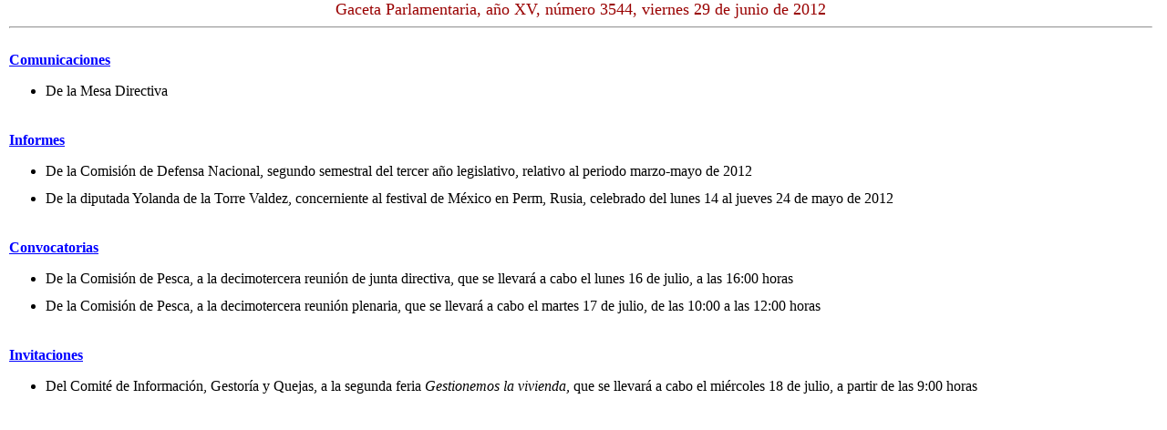

--- FILE ---
content_type: text/html
request_url: https://gaceta.diputados.gob.mx/Gaceta/61/2012/jun/20120629.html
body_size: 126236
content:
<?xml version="1.0" encoding="ISO-8859-1"?>
<html>
<head>
<title>Gaceta Parlamentaria, a&#241;o XV, n&#250;Mero 3544, viernes 29 de junio de 2012</title>
<meta content="text/html; charset=iso-8859-1" http-equiv="Content-Type"/>
<meta content="es-MX" http-equiv="Content-Language"/>
<meta name="htdig-keywords" content="Comunicaciones Informes Convocatorias Invitaciones"/>
<meta name="keywords" content="Comunicaciones, Informes, Convocatorias, Invitaciones"/>
<meta content="index,nofollow" name="robots"/>
<meta content="Direcci&#243;n General de Cr&#243;nica y Gaceta Parlamentaria, C&#225;mara de Diputados" name="Copyright"/>
<meta content="Direcci&#243;n del Sistema de Informaci&#243;n, Direcci&#243;n General de Cr&#243;nica y Gaceta Parlamentaria, C&#225;mara de Diputados" name="Author"/>
<link rel="stylesheet" href="/CSS/Gaceta.css" type="text/css"/>
<link rel="shortcut icon" href="/Tools/lx.ico"/>
</head>
<body bgcolor="#FFFFFF">
<div class="Container">
 <center><font color="#990000"><font size=+1>Gaceta Parlamentaria, a&ntilde;o
 XV, n&uacute;mero 3544, viernes 29 de junio de 2012</font></font></center>

<hr/>
 <br/>
<div class="Indice">
    <a class="Seccion" href="#Comunicaciones">Comunicaciones</a>
<ul>
      <li>
<a class="Indice" href="#Comunicacion1">
	De la Mesa Directiva
      </a>
</li>
    </ul>
<br/>
    <a class="Seccion" href="#Informes">Informes</a>
<ul>
      <li>
<a class="Indice" href="#Informe1">
	De la Comisi&#243;n de Defensa Nacional, segundo semestral del tercer a&#241;o
	legislativo, relativo al periodo marzo-mayo de 2012
      </a>
</li>
      <li>
<a class="Indice" href="#Informe2">
	De la diputada Yolanda de la Torre Valdez, concerniente al festival de
	M&#233;xico en Perm, Rusia, celebrado del lunes 14 al jueves 24 de mayo de
	2012
      </a>
</li>
    </ul>
<br/>
    <a class="Seccion" href="#Convocatorias">Convocatorias</a>
<ul>
      <li>
<a class="Indice" href="#Convocatoria1">
	De la Comisi&#243;n de Pesca, a la decimotercera reuni&#243;n de junta directiva,
	que se llevar&#225; a cabo el lunes 16 de julio, a las 16:00 horas
      </a>
</li>
      <li>
<a class="Indice" href="#Convocatoria2">
	De la Comisi&#243;n de Pesca, a la decimotercera reuni&#243;n plenaria, que se
	llevar&#225; a cabo el martes 17 de julio, de las 10:00 a las 12:00 horas
      </a>
</li>
    </ul>
<br/>
    <a class="Seccion" href="#Invitaciones">Invitaciones</a>
<ul>
      <li>
<a class="Indice" href="#Invitacion1">
	Del Comit&#233; de Informaci&#243;n, Gestor&#237;a y Quejas, a la segunda feria
	<span class="Italicas">Gestionemos la vivienda, </span> que se llevar&#225; a cabo el mi&#233;rcoles 18
	de julio, a partir de las 9:00 horas
      </a>
</li>
    </ul>
<br/>
 </div>
<div class="BrincoG"/>
 
    <a name="Comunicaciones"/>
<hr/>
<div class="Seccion">Comunicaciones</div>
<hr/>
    <a name="Comunicacion1"/>
      <p class="Versales">
	De la Mesa Directiva
      </p>

	<p>
<span class="Negritas">Honorable Asamblea</span> </p>

	<p>La Presidencia de la Mesa Directiva, de conformidad con el art&#237;culo
	89, numeral 2, fracci&#243;n III, del Reglamento de la C&#225;mara de Diputados,
	informa que las siguientes iniciativas, que no fueron dictaminadas
	dentro del plazo reglamentario, se tienen por desechadas:</p>

	<p>
<span class="Negritas">1. </span> Proyecto de decreto que reforma el art&#237;culo 135 de la
	Constituci&#243;n Pol&#237;tica de los Estados Unidos Mexicanos.</p>

	<p class="Sangria">Presentada por el diputado Juan Carlos Lastiri
	Quir&#243;s (PRI) el 21 de diciembre de 2011.</p>

	<p class="Sangria">Comisi&#243;n de Puntos Constitucionales.</p>

	<p class="Sangria">Expediente 6185.</p>

	<p class="Sangria">Vencimiento del plazo: 18 de mayo de 2012.</p>

	<p>
<span class="Negritas">2.</span>  Proyecto de decreto que adiciona la fracci&#243;n XXIX-Q al
	art&#237;culo 73 de la Constituci&#243;n Pol&#237;tica de los Estados Unidos
	Mexicanos.</p>

	<p class="Sangria">Presentada por la diputada Yolanda de la Torre
	Valdez (PRI) el 4 de enero de 2012.</p>

	<p class="Sangria">Comisi&#243;n de Puntos Constitucionales.</p>

	<p class="Sangria">Expediente 6201.</p>

	<p class="Sangria">Vencimiento del plazo: 18 de mayo de 2012.</p>

	<p>
<span class="Negritas">3. </span> Proyecto de decreto que reforma el art&#237;culo 74 de la
	Constituci&#243;n Pol&#237;tica de los Estados Unidos Mexicanos.</p>

	<p class="Sangria">Presentada por la diputada Diva Hadamira Gast&#233;lum
	Bajo (PRI) el 4 de enero de 2012.</p>

	<p class="Sangria">Comisi&#243;n de Puntos Constitucionales.</p>

	<p class="Sangria">Expediente 6211.</p>

	<p class="Sangria">Vencimiento del plazo: 18 de mayo de 2012.</p>

	<p>
<span class="Negritas">4. </span> Proyecto de decreto que reforma el segundo p&#225;rrafo del
	inciso c) de la fracci&#243;n IV del art&#237;culo 115 de la Constituci&#243;n
	Pol&#237;tica de los Estados Unidos Mexicanos.</p>

	<p class="Sangria">Enviada por el Congreso de Durango, el 11 de enero
	de 2012.</p>

	<p class="Sangria">Comisi&#243;n de Puntos Constitucionales.</p>

	<p class="Sangria">Expediente 6215.</p>

	<p class="Sangria">Vencimiento del plazo: 23 de mayo de 2012.</p>

	<p>
<span class="Negritas">5.</span>  Proyecto de decreto que reforma y adiciona diversas
	disposiciones de la Constituci&#243;n Pol&#237;tica de los Estados Unidos
	Mexicanos</p>

	<p class="Sangria">Suscrita por la diputada Caritina S&#225;enz Vargas
	(PVEM), el 18 de enero de 2012.</p>

	<p class="Sangria">Comisi&#243;n de Puntos Constitucionales.</p>

	<p class="Sangria">Expediente 6242.</p>

	<p class="Sangria">Vencimiento del plazo: 30 de mayo de 2012.</p>

	<p>
<span class="Negritas">6.</span>  Proyecto de decreto que reforma los art&#237;culos 105 y 116 de
	la Constituci&#243;n Pol&#237;tica de los Estados Unidos Mexicanos.</p>

	<p class="Sangria">Presentada por la diputada Rosario Brindis &#193;lvarez
	(PVEM) el 2 de febrero de 2012.</p>

	<p class="Sangria">Comisi&#243;n de Puntos Constitucionales.</p>

	<p class="Sangria">Expediente 6333.</p>

	<p class="Sangria">Vencimiento del plazo: 14 de junio de 2012.</p>

	<p>
<span class="Negritas">7. </span> Proyecto de decreto que reforma el art&#237;culo 38 de la
	Constituci&#243;n Pol&#237;tica de los Estados Unidos Mexicanos.</p>

	<p class="Sangria">Presentada por el diputado Marcos P&#233;rez Esquer (PAN)
	el 2 de febrero de 2012.</p>

	<p class="Sangria">Comisi&#243;n de Puntos Constitucionales.</p>

	<p class="Sangria">Expediente 6334.</p>

	<p class="Sangria">Vencimiento del plazo: 14 de junio de 2012.</p>

	<p>
<span class="Negritas">8.</span>  Proyecto de decreto que reforma el art&#237;culo 69 de la
	Constituci&#243;n Pol&#237;tica de los Estados Unidos Mexicanos.</p>

	<p class="Sangria">Presentada por el diputado Francisco Javier Ram&#237;rez
	Acu&#241;a (PAN) el 2 de febrero de 2012.</p>

	<p class="Sangria">Comisi&#243;n de Puntos Constitucionales.</p>

	<p class="Sangria">Expediente 6351.</p>

	<p class="Sangria">Vencimiento del plazo: 14 de junio de 2012.</p>

	<p>
<span class="Negritas">9.</span>  Proyecto de decreto que reforma el art&#237;culo transitorio
	primero del decreto por el que se reforman los art&#237;culos 19, 20 y 73 de
	la Constituci&#243;n Pol&#237;tica de los Estados Unidos Mexicanos, publicado el
	14 de julio de 2011.</p>

	<p class="Sangria">Presentada por el diputado Francisco Javier Ram&#237;rez
	Acu&#241;a (PAN) el 2 de febrero de 2012.</p>

	<p class="Sangria">Comisi&#243;n de Puntos Constitucionales.</p>

	<p class="Sangria">Expediente 6352.</p>

	<p class="Sangria">Vencimiento del plazo: 14 de junio de 2012.</p>

	<p>
<span class="Negritas">10.</span>  Proyecto de decreto que reforma y adiciona diversas
	disposiciones de la Constituci&#243;n Pol&#237;tica de los Estados Unidos
	Mexicanos, del C&#243;digo Penal Federal y del C&#243;digo Federal de
	Procedimientos Penales. El 23 de septiembre de 2009.</p>

	<p class="Sangria">Presentada por el diputado Pablo Escudero Morales
	(PVEM) el 15 de diciembre de 2011.</p>

	<p class="Sangria">Comisiones Unidas de Puntos Constitucionales, y de
	Justicia.</p>

	<p class="Sangria">Expediente 80.</p>

	<p class="Sangria">Vencimiento del plazo: 15 de junio de 2012.</p>

	<p>
<span class="Negritas">11.</span>  Proyecto de decreto reforma el art&#237;culo 69 de la
	Constituci&#243;n Pol&#237;tica de los Estados Unidos Mexicanos. El 23 de
	septiembre de 2009.</p>

	<p class="Sangria">Presentada por el diputado David Hern&#225;ndez Vall&#237;n
	(PRI) el 15 de diciembre de 2011.</p>

	<p class="Sangria">Comisi&#243;n de Puntos Constitucionales.</p>

	<p class="Sangria">Expediente 90.</p>

	<p class="Sangria">Vencimiento del plazo: 15 de junio de 2012.</p>

	<p>
<span class="Negritas">12.</span>  Proyecto de decreto que reforma el art&#237;culo 4o. de la
	Constituci&#243;n Pol&#237;tica de los Estados Unidos Mexicanos y los art&#237;culos
	27 y 36 de la Ley General de Salud. El 8 de octubre de 2009.</p>

	<p class="Sangria">Presentada por la diputada Rosalina Mazari Esp&#237;n
	(PRI) el 15 de diciembre de 2011.</p>

	<p class="Sangria">Comisiones Unidas de Puntos Constitucionales, y de
	Salud.</p>

	<p class="Sangria">Expediente 301.</p>

	<p class="Sangria">Vencimiento del plazo: 15 de junio de 2012.</p>

	<p>
<span class="Negritas">13.</span>  Proyecto de decreto que reforma el art&#237;culo 4 de la
	Constituci&#243;n Pol&#237;tica de los Estados Unidos Mexicanos. el 13 de octubre
	de 2009.</p>

	<p class="Sangria">Presentada por la diputada Gloria Trinidad Luna Ruiz
	(PAN) el 15 de diciembre de 2011.</p>

	<p class="Sangria">Comisi&#243;n de Puntos Constitucionales, con opini&#243;n de
	la Comisi&#243;n de Seguridad Social.</p>

	<p class="Sangria">Expediente 344.</p>

	<p class="Sangria">Vencimiento del plazo: 15 de junio de 2012.</p>

	<p>
<span class="Negritas">14.</span>  Proyecto de decreto que reforma el art&#237;culo 73 de la
	Constituci&#243;n Pol&#237;tica de los Estados Unidos Mexicanos. El 13 de octubre
	de 2009.</p>

	<p class="Sangria">Presentada por la diputada Mar&#237;a de Jes&#250;s Aguirre
	Maldonado (PRI) el 15 de diciembre de 2011.</p>

	<p class="Sangria">Comisi&#243;n de Puntos Constitucionales.</p>

	<p class="Sangria">Expediente 351.</p>

	<p class="Sangria">Vencimiento del plazo: 15 de junio de 2012.</p>

	<p>
<span class="Negritas">15.</span>  Proyecto de decreto que reforma el art&#237;culo 3o. de la
	Constituci&#243;n Pol&#237;tica de los Estados Unidos Mexicanos. El 15 de octubre
	de 2009.</p>

	<p class="Sangria">Presentada por el diputado Jos&#233; Alberto Gonz&#225;lez
	Morales y suscrita por diputados integrantes del Grupo Parlamentario
	del PRI, el 15 de diciembre de 2011.</p>

	<p class="Sangria">Comisi&#243;n de Puntos Constitucionales, con opini&#243;n de
	la de Educaci&#243;n P&#250;blica y Servicios Educativos.</p>

	<p class="Sangria">Expediente 377.</p>

	<p class="Sangria">Vencimiento del plazo: 15 de junio de 2012.</p>

	<p>
<span class="Negritas">16.</span>  Proyecto de decreto que reforma el art&#237;culo 19 de la
	Constituci&#243;n Pol&#237;tica de los Estados Unidos Mexicanos. El 20 de octubre
	de 2009.</p>

	<p class="Sangria">Presentada por el Congreso de Chihuahua, el 15 de
	diciembre de 2011</p>

	<p class="Sangria">Comisi&#243;n de Puntos Constitucionales.</p>

	<p class="Sangria">Expediente 392.</p>

	<p class="Sangria">Vencimiento del plazo: 15 de junio de 2012.</p>

	<p>
<span class="Negritas">17. </span> Proyecto de decreto que reforma y adiciona diversas
	disposiciones de la Constituci&#243;n Pol&#237;tica de los Estados Unidos
	Mexicanos; de la Ley Org&#225;nica de la Administraci&#243;n P&#250;blica Federal y de
	la Ley del Servicio P&#250;blico de Energ&#237;a El&#233;ctrica. El 20 de octubre de
	2009.</p>

	<p class="Sangria">Presentada por el diputado Ad&#225;n Augusto L&#243;pez
	Hern&#225;ndez (PRD) el 15 de diciembre de 2011.</p>

	<p class="Sangria">Comisiones Unidas de Puntos Constitucionales, de
	Gobernaci&#243;n, y de Energ&#237;a.</p>

	<p class="Sangria">Expediente 403.</p>

	<p class="Sangria">Vencimiento del plazo: 15 de junio de 2012.</p>

	<p>
<span class="Negritas">18.</span>  Proyecto de decreto que reforma el p&#225;rrafo primero del
	art&#237;culo 135 de la Constituci&#243;n Pol&#237;tica de los Estados Unidos
	Mexicanos. El 22 de octubre de 2009.</p>

	<p class="Sangria">Presentada por el Congreso de Aguascalientes, el 15
	de diciembre de 2011.</p>

	<p class="Sangria">Comisi&#243;n de Puntos Constitucionales.</p>

	<p class="Sangria">Expediente 446.</p>

	<p class="Sangria">Vencimiento del plazo: 15 de junio de 2012.</p>

	<p>
<span class="Negritas">19.</span>  Proyecto de decreto que reforma y adiciona diversas
	disposiciones del art&#237;culo 27 de la Constituci&#243;n Pol&#237;tica de los
	Estados Unidos Mexicanos y de la Ley de Inversi&#243;n Extranjera. El 27 de
	octubre de 2009.</p>

	<p class="Sangria">Presentada por el diputado Miguel &#193;ngel Garc&#237;a
	Granados (PRI) el 15 de diciembre de 2011.</p>

	<p class="Sangria">Comisiones Unidas de Puntos Constitucionales, y de
	Econom&#237;a.</p>

	<p class="Sangria">Expediente 460.</p>

	<p class="Sangria">Vencimiento del plazo: 15 de junio de 2012.</p>

	<p>
<span class="Negritas">20.</span>  Proyecto de decreto que reforma el art&#237;culo 4o. de la
	Constituci&#243;n Pol&#237;tica de los Estados Unidos Mexicanos. El 29 de octubre
	de 2009.</p>

	<p class="Sangria">Presentada por el diputado Jorge Humberto
	L&#243;pez-Portillo Basave (PRI) el 15 de diciembre de 2011.</p>

	<p class="Sangria">Comisi&#243;n de Puntos Constitucionales.</p>

	<p class="Sangria">Expediente 480.</p>

	<p class="Sangria">Vencimiento del plazo: 15 de junio de 2012.</p>

	<p>
<span class="Negritas">21.</span>  Proyecto de decreto que reforma y adiciona diversas
	disposiciones de la Constituci&#243;n Pol&#237;tica de los Estados Unidos
	Mexicanos. El 29 de octubre de 2009.</p>

	<p class="Sangria">Presentada por el diputado Mauricio Alonso Toledo
	Guti&#233;rrez (PRD) el 15 de diciembre de 2011.</p>

	<p class="Sangria">Comisi&#243;n de Puntos Constitucionales.</p>

	<p class="Sangria">Expediente 482.</p>

	<p class="Sangria">Vencimiento del plazo: 15 de junio de 2012.</p>

	<p>
<span class="Negritas">22.</span>  Proyecto de decreto que reforma los art&#237;culos 52, 53 y 54
	de la Constituci&#243;n Pol&#237;tica de los Estados Unidos Mexicanos. El 29 de
	octubre de 2009.</p>

	<p class="Sangria">Presentada por el diputado Gustavo Gonz&#225;lez
	Hern&#225;ndez (PAN) el 15 de diciembre de 2011.</p>

	<p class="Sangria">Comisi&#243;n de Puntos Constitucionales.</p>

	<p class="Sangria">Expediente 483.</p>

	<p class="Sangria">Vencimiento del plazo: 15 de junio de 2012.</p>

	<p>
<span class="Negritas">23.</span>  Proyecto de decreto que reforma el art&#237;culo 88 de la
	Constituci&#243;n Pol&#237;tica de los Estados Unidos Mexicanos. El 29 de octubre
	de 2009.</p>

	<p class="Sangria">Presentada por el diputado Ad&#225;n Augusto L&#243;pez
	Hern&#225;ndez (PRD) el 15 de diciembre de 2011.</p>

	<p class="Sangria">Comisi&#243;n de Puntos Constitucionales.</p>

	<p class="Sangria">Expediente 484.</p>

	<p class="Sangria">Vencimiento del plazo: 15 de junio de 2012.</p>

	<p>
<span class="Negritas">24.</span>  Proyecto de decreto que reforma los art&#237;culos 71 de la
	Constituci&#243;n Pol&#237;tica de los Estados Unidos Mexicanos y 45 de la ley
	org&#225;nica del congreso general de los estados unidos mexicanos. El 5 de
	noviembre de 2009.</p>

	<p class="Sangria">Presentada por el diputado &#211;scar Gonz&#225;lez Y&#225;&#241;ez (PT)
	el 15 de diciembre de 2011.</p>

	<p class="Sangria">Comisiones Unidas de Puntos Constitucionales, y de
	R&#233;gimen, Reglamentos y Pr&#225;cticas Parlamentarias.</p>

	<p class="Sangria">Expediente 568.</p>

	<p class="Sangria">Vencimiento del plazo: 15 de junio de 2012.</p>

	<p>
<span class="Negritas">25.</span>  Proyecto de decreto que reforma los art&#237;culos 59, 71, 78,
	81, 116 y 122 de la Constituci&#243;n Pol&#237;tica de los Estados Unidos
	Mexicanos. El 5 de noviembre de 2009.</p>

	<p class="Sangria">Presentada por la diputada Mar&#237;a Teresa Rosaura
	Ochoa Mej&#237;a (Movimiento Ciudadano). El 15 de diciembre de 2011</p>

	<p class="Sangria">Comisi&#243;n de Puntos Constitucionales.</p>

	<p class="Sangria">Expediente 570.</p>

	<p class="Sangria">Vencimiento del plazo: 15 de junio de 2012.</p>

	<p>
<span class="Negritas">26. </span> Proyecto de decreto que reforma y adiciona diversas
	disposiciones de la Constituci&#243;n Pol&#237;tica de los Estados Unidos
	Mexicanos. El 10 de noviembre de 2009.</p>

	<p class="Sangria">Presentada por el diputado Jaime Fernando C&#225;rdenas
	Gracia (PT) el 15 de diciembre de 2011.</p>

	<p class="Sangria">Comisi&#243;n de Puntos Constitucionales.</p>

	<p class="Sangria">Expediente 598.</p>

	<p class="Sangria">Vencimiento del plazo: 15 de junio de 2012.</p>

	<p>
<span class="Negritas">27.</span>  Proyecto de decreto que adiciona un segundo p&#225;rrafo al
	art&#237;culo 1o. y se reforma el segundo p&#225;rrafo del art&#237;culo 4o. de la
	Constituci&#243;n Pol&#237;tica de los Estados Unidos Mexicanos. El 24 de
	noviembre de 2009.</p>

	<p class="Sangria">Enviada por el Congreso de Veracruz, el 15 de
	diciembre de 2011.</p>

	<p class="Sangria">Comisiones Unidas de Puntos Constitucionales, de
	Gobernaci&#243;n, y de Equidad y G&#233;nero, con opini&#243;n de la de Derechos
	Humanos.</p>

	<p class="Sangria">Expediente 680.</p>

	<p class="Sangria">Vencimiento del plazo: 15 de junio de 2012.</p>

	<p>
<span class="Negritas">28.</span>  Proyecto de decreto que reforma y adiciona diversas
	disposiciones de la Constituci&#243;n Pol&#237;tica de los Estados Unidos
	Mexicanos. El 24 de noviembre de 2009.</p>

	<p class="Sangria">Presentada por el diputado V&#237;ctor Hugo C&#237;rigo
	V&#225;squez (PVEM) y suscrita por diputados integrantes de diversos grupos
	parlamentarios, el 15 de diciembre de 2011.</p>

	<p class="Sangria">Comisi&#243;n de Puntos Constitucionales.</p>

	<p class="Sangria">Expediente 687.</p>

	<p class="Sangria">Vencimiento del plazo: 15 de junio de 2012.</p>

	<p>
<span class="Negritas">29. </span> Proyecto de decreto que reforma los art&#237;culos 123 de la
	Constituci&#243;n Pol&#237;tica de los Estados Unidos Mexicanos; y 170 de la Ley
	Federal del Trabajo. El 26 de noviembre de 2009.</p>

	<p class="Sangria">Presentada por la diputada Paula Ang&#233;lica Hern&#225;ndez
	Olmos (PRI) el 15 de diciembre de 2011.</p>

	<p class="Sangria">Comisiones Unidas de Puntos Constitucionales, y de
	Trabajo y Previsi&#243;n Social.</p>

	<p class="Sangria">Expediente 738.</p>

	<p class="Sangria">Vencimiento del plazo: 15 de junio de 2012.</p>

	<p>
<span class="Negritas">30. </span> Proyecto de decreto que reforma y adiciona diversas
	disposiciones de la Constituci&#243;n Pol&#237;tica de los Estados Unidos
	Mexicanos. El 6 de noviembre de 2009.</p>

	<p class="Sangria">Presentada por el diputado Jes&#250;s Zambrano Grijalva y
	suscrita por el diputado Jos&#233; Luis Jaime Correa (PRD) el 15 de
	diciembre de 2011.</p>

	<p class="Sangria">Comisi&#243;n de Puntos Constitucionales.</p>

	<p class="Sangria">Expediente 741.</p>

	<p class="Sangria">Vencimiento del plazo: 15 de junio de 2012.</p>

	<p>
<span class="Negritas">31. </span> Proyecto de decreto que reforma el art&#237;culo 73 de la
	Constituci&#243;n Pol&#237;tica de los Estados Unidos Mexicanos; y se expide la
	Ley Reglamentaria de los Art&#237;culos 6 y 134 Constitucionales, que regula
	la publicidad del Estado. El 1 de diciembre de 2009.</p>

	<p class="Sangria">Presentada por el diputado Jaime Fernando C&#225;rdenas
	Gracia (PT) el 15 de diciembre de 2011.</p>

	<p class="Sangria">Unidas de Puntos Constitucionales, y de Gobernaci&#243;n,
	con opini&#243;n de la de Presupuesto y Cuenta P&#250;blica, y de Radio,
	Televisi&#243;n y Cinematograf&#237;a.</p>

	<p class="Sangria">Expediente 771.</p>

	<p class="Sangria">Vencimiento del plazo: 15 de junio de 2012.</p>

	<p>
<span class="Negritas">32. </span> Proyecto de decreto que reforma la fracci&#243;n VII del
	art&#237;culo 115 de la Constituci&#243;n Pol&#237;tica de los Estados Unidos
	Mexicanos. El 1 de diciembre de 2009.</p>

	<p class="Sangria">Presentada por el diputado Heliodoro Carlos D&#237;az
	Esc&#225;rraga (PRI) el 15 de diciembre de 2011.</p>

	<p class="Sangria">Comisi&#243;n de Puntos Constitucionales.</p>

	<p class="Sangria">Expediente 782.</p>

	<p class="Sangria">Vencimiento del plazo: 15 de junio de 2012.</p>

	<p>
<span class="Negritas">33.</span>  Proyecto de decreto que reforma los art&#237;culos 40, 108 y
	130 de la Constituci&#243;n Pol&#237;tica de los Estados Unidos Mexicanos. el 1
	de diciembre de 2009.</p>

	<p class="Sangria">Presentada por el diputado C&#233;sar Augusto Santiago
	Ram&#237;rez (PRI) el 15 de diciembre de 2011.</p>

	<p class="Sangria">Comisi&#243;n de Puntos Constitucionales.</p>

	<p class="Sangria">Expediente 784.</p>

	<p class="Sangria">Vencimiento del plazo: 15 de junio de 2012.</p>

	<p>
<span class="Negritas">34. </span> Proyecto de decreto que reforma los art&#237;culos 3o. de la
	Constituci&#243;n Pol&#237;tica de los Estados Unidos Mexicanos; y 47 de la ley
	general de educaci&#243;n. el 3 de diciembre de 2009<span class="Negritas">.</span> </p>

	<p class="Sangria">Presentada por el diputado Francisco Alberto Jim&#233;nez
	Merino (PRI) el 15 de diciembre de 2011.</p>

	<p class="Sangria">Comisiones Unidas de Puntos Constitucionales, y de
	Educaci&#243;n P&#250;blica y Servicios Educativos.</p>

	<p class="Sangria">Expediente 813.</p>

	<p class="Sangria">Vencimiento del plazo: 15 de junio de 2012.</p>

	<p>
<span class="Negritas">35. </span> Proyecto de decreto que reforma los art&#237;culos 71 y 135 de
	la Constituci&#243;n Pol&#237;tica de los Estados Unidos Mexicanos. El 3 de
	diciembre de 2009.</p>

	<p class="Sangria">Presentada por el diputado Agust&#237;n Castilla
	Marroqu&#237;n (PAN) el 15 de diciembre de 2011.</p>

	<p class="Sangria">Comisi&#243;n de Puntos Constitucionales.</p>

	<p class="Sangria">Expediente 814.</p>

	<p class="Sangria">Vencimiento del plazo: 15 de junio de 2012.</p>

	<p>
<span class="Negritas">36. </span> Proyecto de decreto que reforma y adiciona diversas
	disposiciones de la Constituci&#243;n Pol&#237;tica de los Estados Unidos
	Mexicanos y de la ley federal del trabajo. El 3 de diciembre de
	2009<span class="Negritas">.</span> </p>

	<p class="Sangria">Presentada por el diputado Ram&#243;n Jim&#233;nez L&#243;pez (PRD)
	el 15 de diciembre de 2011.</p>

	<p class="Sangria">Comisiones Unidas de Puntos Constitucionales, y de
	Trabajo y Previsi&#243;n Social.</p>

	<p class="Sangria">Expediente 822.</p>

	<p class="Sangria">Vencimiento del plazo: 15 de junio de 2012.</p>

	<p>
<span class="Negritas">37. </span> Proyecto de decreto que reforma y adiciona diversas
	disposiciones de la Constituci&#243;n Pol&#237;tica de los Estados Unidos
	Mexicanos. El 3 de diciembre de 2009.</p>

	<p class="Sangria">Presentada por el diputado Samuel Herrera Ch&#225;vez
	(PRD) el 15 de diciembre de 2011.</p>

	<p class="Sangria">Comisi&#243;n de Puntos Constitucionales.</p>

	<p class="Sangria">Expediente 824.</p>

	<p class="Sangria">Vencimiento del plazo: 15 de junio de 2012.</p>

	<p>
<span class="Negritas">38. </span> Proyecto de decreto que reforma el art&#237;culo 116 de la
	Constituci&#243;n Pol&#237;tica de los Estados Unidos Mexicanos. El 8 de
	diciembre de 2009.</p>

	<p class="Sangria">Presentada por el diputado Ernesto de Lucas Hopkins
	(PRI) el 15 de diciembre de 2011.</p>

	<p class="Sangria">Comisi&#243;n de Puntos Constitucionales.</p>

	<p class="Sangria">Expediente 861.</p>

	<p class="Sangria">Vencimiento del plazo: 15 de junio de 2012.</p>

	<p>
<span class="Negritas">39. </span> Proyecto de decreto que reforma los art&#237;culos 41, 59 y
	115 de la Constituci&#243;n Pol&#237;tica de los Estados Unidos Mexicanos. El 8
	de diciembre de 2009.</p>

	<p class="Sangria">Presentada por el diputado Miguel &#193;ngel Garc&#237;a
	Granados (PRI) el 15 de diciembre de 2011</p>

	<p class="Sangria">Comisi&#243;n de Puntos Constitucionales.</p>

	<p class="Sangria">Expediente 878.</p>

	<p class="Sangria">Vencimiento del plazo: 15 de junio de 2012.</p>

	<p>
<span class="Negritas">40. </span> Proyecto de decreto que reforma el art&#237;culo 28 de la
	Constituci&#243;n Pol&#237;tica de los Estados Unidos Mexicanos. El 10 de
	diciembre de 2009.</p>

	<p class="Sangria">Presentada por la diputada Cora Pinedo Alonso (Nueva
	Alianza) el 15 de diciembre de 2011.</p>

	<p class="Sangria">Comisi&#243;n de Puntos Constitucionales.</p>

	<p class="Sangria">Expediente 937.</p>

	<p class="Sangria">Vencimiento del plazo: 15 de junio de 2012.</p>

	<p>
<span class="Negritas">41. </span> Proyecto de decreto que reforma el art&#237;culo 115 de la
	Constituci&#243;n Pol&#237;tica de los Estados Unidos Mexicanos. El 10 de
	diciembre de 2009.</p>

	<p class="Sangria">Presentada por el diputado Manuel Guillermo M&#225;rquez
	Lizalde (PRI) el 15 de diciembre de 2011.</p>

	<p class="Sangria">Comisi&#243;n de Puntos Constitucionales.</p>

	<p class="Sangria">Expediente 940.</p>

	<p class="Sangria">Vencimiento del plazo: 15 de junio de 2012.</p>

	<p>
<span class="Negritas">42. </span> Proyecto de decreto que reforma los art&#237;culos 71, 122 y
	135 de la Constituci&#243;n Pol&#237;tica de los Estados Unidos Mexicanos. El 10
	de diciembre de 2009.</p>

	<p class="Sangria">Presentada por el diputado Francisco Saracho Navarro
	(PRI) y suscrita por diputados integrantes de diversos grupos
	parlamentarios, el 15 de diciembre de 2011.</p>

	<p class="Sangria">Comisi&#243;n de Puntos Constitucionales.</p>

	<p class="Sangria">Expediente 943.</p>

	<p class="Sangria">Vencimiento del plazo: 15 de junio de 2012.</p>

	<p>
<span class="Negritas">43. </span> Proyecto de decreto que reforma el art&#237;culo 59 de la
	Constituci&#243;n Pol&#237;tica de los Estados Unidos Mexicanos. el 10 de
	diciembre de 2009.</p>

	<p/>

	<p class="Sangria">Presentada por el diputado Juan Carlos Natale L&#243;pez
	(PVEM) el 15 de diciembre de 2011.</p>

	<p class="Sangria">Comisi&#243;n de Puntos Constitucionales.</p>

	<p class="Sangria">Expediente 948.</p>

	<p class="Sangria">Vencimiento del plazo: 15 de junio de 2012.</p>

	<p>
<span class="Negritas">44. </span> Proyecto de decreto que reforma el art&#237;culo 3o. de la
	Constituci&#243;n Pol&#237;tica de los Estados Unidos Mexicanos. el 10 de
	diciembre de 2009.</p>

	<p class="Sangria">Presentada por la diputada Claudia Edith Anaya Mota
	(PRD) el 15 de diciembre de 2011</p>

	<p class="Sangria">Comisi&#243;n de Puntos Constitucionales.</p>

	<p class="Sangria">Expediente 953.</p>

	<p class="Sangria">Vencimiento del plazo: 15 de junio de 2012.</p>

	<p>
<span class="Negritas">45. </span> Proyecto de decreto que reforma el art&#237;culo 133 de la
	Constituci&#243;n Pol&#237;tica de los Estados Unidos Mexicanos. El 10 de
	diciembre de 2009.</p>

	<p class="Sangria">Presentada por la diputada Claudia Edith Anaya Mota
	(PRD) el 15 de diciembre de 2011.</p>

	<p class="Sangria">Comisi&#243;n de Puntos Constitucionales.</p>

	<p class="Sangria">Expediente 958.</p>

	<p class="Sangria">Vencimiento del plazo: 15 de junio de 2012.</p>

	<p>
<span class="Negritas">46. </span> Proyecto de decreto que reforma el art&#237;culo 37 de la
	Constituci&#243;n Pol&#237;tica de los Estados Unidos Mexicanos. el 10 de
	diciembre de 2009.</p>

	<p class="Sangria">Presentada por el diputado Sami David David (PRI) el
	15 de diciembre de 2011.</p>

	<p class="Sangria">Comisi&#243;n de Puntos Constitucionales.</p>

	<p class="Sangria">Expediente 969.</p>

	<p class="Sangria">Vencimiento del plazo: 15 de junio de 2012.</p>

	<p>
<span class="Negritas">47. </span> Proyecto de decreto que reforma y adiciona diversas
	disposiciones de la Constituci&#243;n Pol&#237;tica de los Estados Unidos
	Mexicanos. El 15 de diciembre de 2009.</p>

	<p class="Sangria">Presentada por el diputado Juan Carlos Natale L&#243;pez
	(PVEM) el 15 de diciembre de 2011.</p>

	<p class="Sangria">Comisi&#243;n de Puntos Constitucionales.</p>

	<p class="Sangria">Expediente 972</p>

	<p class="Sangria">Vencimiento del plazo: 15 de junio de 2012.</p>

	<p>
<span class="Negritas">48. </span> Proyecto de decreto que reforma el art&#237;culo 104 de la
	Constituci&#243;n Pol&#237;tica de los Estados Unidos Mexicanos. El 15 de
	diciembre de 2009.</p>

	<p class="Sangria">Presentada por el diputado Francisco Saracho Navarro
	y suscrita por diputados integrantes del Grupo Parlamentario del PRI,
	el 15 de diciembre de 2011.</p>

	<p class="Sangria">Comisi&#243;n de Puntos Constitucionales.</p>

	<p class="Sangria">Expediente 974.</p>

	<p class="Sangria">Vencimiento del plazo: 15 de junio de 2012.</p>

	<p>
<span class="Negritas">49. </span> Proyecto de decreto que reforma diversas disposiciones de
	la Constituci&#243;n Pol&#237;tica de los Estados Unidos Mexicanos. El 20 de
	enero de 2010.</p>

	<p class="Sangria">Presentada por el diputado Arturo Zamora Jim&#233;nez;
	suscrita por la diputada Beatriz Paredes Rangel (PRI) y por
	legisladores de diversos grupos parlamentarios, el 15 de diciembre de
	2011.</p>

	<p class="Sangria">Comisi&#243;n de Puntos Constitucionales.</p>

	<p class="Sangria">Expediente 1129.</p>

	<p class="Sangria">Vencimiento del plazo: 15 de junio de 2012.</p>

	<p>
<span class="Negritas">50. </span> Proyecto de decreto que reforma los art&#237;culos 35 y 71 de
	la Constituci&#243;n Pol&#237;tica de los Estados Unidos Mexicanos. El 2 de
	febrero de 2010.</p>

	<p class="Sangria">Presentada por el diputado Jorge Antonio Kahwagi
	Macari (Nueva Alianza) el 15 de diciembre de 2011.</p>

	<p class="Sangria">Comisi&#243;n de Puntos Constitucionales.</p>

	<p class="Sangria">Expediente 1182.</p>

	<p class="Sangria">Vencimiento del plazo: 15 de junio de 2012.</p>

	<p>
<span class="Negritas">51. </span> Proyecto de decreto que reforma los art&#237;culos 76, 89 y
	133 de la Constituci&#243;n Pol&#237;tica de los Estados Unidos Mexicanos. El 2
	de febrero de 2010.</p>

	<p class="Sangria">Presentada por la diputada Mar&#237;a Teresa Rosaura
	Ochoa Mej&#237;a (Movimiento Ciudadano) y suscrita por diputados integrantes
	de diversos grupos parlamentarios, el 15 de diciembre de 2011.</p>

	<p class="Sangria">Comisi&#243;n de Puntos Constitucionales.</p>

	<p class="Sangria">Expediente 1183.</p>

	<p class="Sangria">Vencimiento del plazo: 15 de junio de 2012.</p>

	<p>
<span class="Negritas">52. </span> Proyecto de decreto que reforma los art&#237;culos 40, 41 y 73
	de la Constituci&#243;n Pol&#237;tica de los Estados Unidos Mexicanos; y expide
	la Ley que Regula el Plebiscito. El 2 de febrero de 2010.</p>

	<p class="Sangria">Presentada por el diputado Jaime Fernando C&#225;rdenas
	Gracia (PT) el 15 de diciembre de 2011.</p>

	<p class="Sangria">Comisiones Unidas de Puntos Constitucionales, de
	Gobernaci&#243;n, y de Participaci&#243;n Ciudadana, con opini&#243;n de la de
	Presupuesto y Cuenta P&#250;blica.</p>

	<p class="Sangria">Expediente 1187.</p>

	<p class="Sangria">Vencimiento del plazo: 15 de junio de 2012.</p>

	<p>
<span class="Negritas">53. </span> Proyecto de decreto que reforma y adiciona diversas
	disposiciones de la Constituci&#243;n Pol&#237;tica de los Estados Unidos
	Mexicanos. El 20 de abril de 2010.</p>

	<p class="Sangria">Presentada por la diputada Gabriela Cuevas Barron
	(PAN) el 15 de diciembre de 2011.</p>

	<p class="Sangria">Comisiones Unidas del Distrito Federal, y de Puntos
	Constitucionales.</p>

	<p class="Sangria">Expediente 1905.</p>

	<p class="Sangria">Vencimiento del plazo: 15 de junio de 2012.</p>

	<p>
<span class="Negritas">54. </span> Proyecto de decreto que adiciona un p&#225;rrafo tercero y se
	recorre en su orden los p&#225;rrafos subsecuentes del art&#237;culo 93 de la
	Constituci&#243;n Pol&#237;tica de los Estados Unidos Mexicanos y se adiciona un
	&#250;ltimo p&#225;rrafo al art&#237;culo 25 de la Ley Org&#225;nica de la Administraci&#243;n
	P&#250;blica Federal.</p>

	<p class="Sangria">Enviada por el Congreso de Nuevo Le&#243;n, el 26 de
	abril de 2011.</p>

	<p class="Sangria">Comisiones Unidas de Puntos Constitucionales, y de
	Gobernaci&#243;n.</p>

	<p class="Sangria">Expediente 4620.</p>

	<p class="Sangria">Vencimiento del plazo: 18 de junio de 2012.</p>

	<p>
<span class="Negritas">55. </span> Proyecto de decreto que reforma el art&#237;culo 96 de la
	Constituci&#243;n Pol&#237;tica de los Estados Unidos Mexicanos.</p>

	<p class="Sangria">Presentada por el diputado Francisco Saracho Navarro
	(PRI) el 26 de abril de 2011.</p>

	<p class="Sangria">Comisi&#243;n de Puntos Constitucionales.</p>

	<p class="Sangria">Expediente 4636.</p>

	<p class="Sangria">Vencimiento del plazo: 18 de junio de 2012.</p>

	<p>
<span class="Negritas">56.</span>  Proyecto de decreto que reforma el art&#237;culo 30 de la
	Constituci&#243;n Pol&#237;tica de los Estados Unidos Mexicanos.</p>

	<p class="Sangria">Presentada por el diputado Francisco Saracho Navarro
	(PRI) el 26 de abril de 2011.</p>

	<p class="Sangria">Comisi&#243;n de Puntos Constitucionales.</p>

	<p class="Sangria">Expediente 4637.</p>

	<p class="Sangria">Vencimiento del plazo: 18 de junio de 2012.</p>

	<p>
<span class="Negritas">57. </span> Proyecto de decreto que reforma el art&#237;culo 123 de la
	Constituci&#243;n Pol&#237;tica de los Estados Unidos Mexicanos.</p>

	<p class="Sangria">Presentada por el diputado Eduardo Ledesma Romo
	(PVEM) el 29 de septiembre de 2011.</p>

	<p class="Sangria">Comisi&#243;n de Puntos Constitucionales.</p>

	<p class="Sangria">Expediente 5446.</p>

	<p class="Sangria">Vencimiento del plazo: 18 de junio de 2012.</p>

	<p>
<span class="Negritas">58. </span> Proyecto de decreto que reforma los art&#237;culos 100 y 116
	de la Constituci&#243;n Pol&#237;tica de los Estados Unidos Mexicanos.</p>

	<p class="Sangria">Presentada por el diputado Juan Carlos Natale L&#243;pez
	(PVEM) el 29 de septiembre de 2011.</p>

	<p class="Sangria">Comisi&#243;n de Puntos Constitucionales.</p>

	<p class="Sangria">Expediente 5450.</p>

	<p class="Sangria">Vencimiento del plazo: 18 de junio de 2012.</p>

	<p>
<span class="Negritas">59. </span> Proyecto de decreto que reforma y adiciona diversas
	disposiciones de la Constituci&#243;n Pol&#237;tica de los Estados Unidos
	Mexicanos y de la Ley Agraria.</p>

	<p class="Sangria">Presentada por el diputado Javier Bernardo Usabiaga
	Arroyo (PAN) el 29 de septiembre de 2011.</p>

	<p class="Sangria">Comisiones Unidas de Puntos Constitucionales, y de
	Reforma Agraria.</p>

	<p class="Sangria">Expediente 5466.</p>

	<p class="Sangria">Vencimiento del plazo: 18 de junio de 2012.</p>

	<p>
<span class="Negritas">60. </span> Proyecto de decreto que reforma el art&#237;culo 8o. de la
	Constituci&#243;n Pol&#237;tica de los Estados Unidos Mexicanos.</p>

	<p class="Sangria">Presentada por el diputado Efra&#237;n Ernesto Aguilar
	G&#243;ngora (PRI) el 29 de septiembre de 2011.</p>

	<p class="Sangria">Comisi&#243;n de Puntos Constitucionales.</p>

	<p class="Sangria">Expediente 5467.</p>

	<p class="Sangria">Vencimiento del plazo: 18 de junio de 2012.</p>

	<p>
<span class="Negritas">61. </span> Proyecto de decreto que reforma el art&#237;culo 38 de la
	Constituci&#243;n Pol&#237;tica de los Estados Unidos Mexicanos.</p>

	<p class="Sangria">Suscrita por el Grupo Parlamentario del PAN, el 7 de
	febrero de 2012.</p>

	<p class="Sangria">Comisi&#243;n de Puntos Constitucionales.</p>

	<p class="Sangria">Expediente 6375.</p>

	<p class="Sangria">Vencimiento del plazo: 18 de junio de 2012.</p>

	<p>
<span class="Negritas">62. </span> Proyecto de decreto que reforma la fracci&#243;n v del
	art&#237;culo 41 de la Constituci&#243;n Pol&#237;tica de los Estados Unidos
	Mexicanos.</p>

	<p class="Sangria">Presentada por el diputado Jes&#250;s Mar&#237;a Rodr&#237;guez
	Hern&#225;ndez (PRI) el 27 de abril de 2011.</p>

	<p class="Sangria">Comisi&#243;n de Puntos Constitucionales.</p>

	<p class="Sangria">Expediente 2514.</p>

	<p class="Sangria">Vencimiento del plazo: 19 de junio de 2012.</p>

	<p>
<span class="Negritas">63.</span>  Proyecto de decreto que reforma el art&#237;culo 5o. de la
	Constituci&#243;n Pol&#237;tica de los Estados Unidos Mexicanos.</p>

	<p class="Sangria">Presentada por el diputado Miguel &#193;ngel Riquelme
	Sol&#237;s y los diputado Hugo H&#233;ctor Mart&#237;nez Gonz&#225;lez, Melchor S&#225;nchez de
	la Fuente, Ruben Ignacio Moreira Valdez, Francisco Saracho Navarro,
	H&#233;ctor Fern&#225;ndez Aguirre, H&#233;ctor Franco L&#243;pez, No&#233; Fernando Garza
	Flores y Tereso Medina Ram&#237;rez, del PRI, el 27 de abril de 2011.</p>

	<p class="Sangria">Comisi&#243;n de Puntos Constitucionales.</p>

	<p class="Sangria">Expediente 3592.</p>

	<p class="Sangria">Vencimiento del plazo: 19 de junio de 2012.</p>

	<p>
<span class="Negritas">64.</span>  Proyecto de decreto que reforma los art&#237;culos 108 y 110
	de la Constituci&#243;n Pol&#237;tica de los Estados Unidos Mexicanos.</p>

	<p class="Sangria">Presentada por el diputado Mart&#237;n Garc&#237;a Avil&#233;s
	(PRD) el 28 de abril de 2011.</p>

	<p class="Sangria">Comisi&#243;n de Puntos Constitucionales.</p>

	<p class="Sangria">Expediente 4696.</p>

	<p class="Sangria">20 de junio de 2012.</p>

	<p>
<span class="Negritas">65.</span>  Proyecto de decreto que reforma el art&#237;culo 31 de la
	Constituci&#243;n Pol&#237;tica de los Estados Unidos Mexicanos.</p>

	<p class="Sangria">Presentada por el diputado Mart&#237;n Garc&#237;a Avil&#233;s
	(PRD) el 28 de abril de 2011.</p>

	<p class="Sangria">Comisi&#243;n de Puntos Constitucionales.</p>

	<p class="Sangria">Expediente 4697.</p>

	<p class="Sangria">20 de junio de 2012.</p>

	<p>
<span class="Negritas">66.</span>  Proyecto de decreto Proyecto de decreto que reforma el
	art&#237;culo 73 de la Constituci&#243;n Pol&#237;tica de los Estados Unidos
	Mexicanos.</p>

	<p class="Sangria">Presentada por el diputado &#211;scar Mart&#237;n Arce
	Paniagua (PAN) el 28 de abril de 2011.</p>

	<p class="Sangria">Comisi&#243;n de Puntos Constitucionales.</p>

	<p class="Sangria">Expediente 4700.</p>

	<p class="Sangria">20 de junio de 2012.</p>

	<p>
<span class="Negritas">67.</span>  Proyecto de decreto que reforma el art&#237;culo 73 de la
	Constituci&#243;n Pol&#237;tica de los Estados Unidos Mexicanos.</p>

	<p class="Sangria">Presentada por la diputada Yolanda de la Torre
	Valdez (PRI) el 9 de febrero de 2012.</p>

	<p class="Sangria">Comisi&#243;n de Puntos Constitucionales.</p>

	<p class="Sangria">Expediente 6426.</p>

	<p class="Sangria">20 de junio de 2012.</p>

	<p>
<span class="Negritas">68.</span>  Proyecto de decreto que adiciona un art&#237;culo transitorio
	al diverso por el que se reforman y adicionan diversas disposiciones de
	la Constituci&#243;n Pol&#237;tica de los Estados Unidos Mexicanos, publicado el
	18 de junio de 2008.</p>

	<p class="Sangria">Presentada por el diputado Eduardo Mendoza Arellano
	(PRD) el 9 de febrero de 2012.</p>

	<p class="Sangria">Comisi&#243;n de Puntos Constitucionales.</p>

	<p class="Sangria">Expediente 6434.</p>

	<p class="Sangria">20 de junio de 2012.</p>

	<p>
<span class="Negritas">69.</span>  Proyecto de decreto que reforma el art&#237;culo 73 de la
	Constituci&#243;n Pol&#237;tica de los Estados Unidos Mexicanos.</p>

	<p class="Sangria">Presentada por el diputado Ariel G&#243;mez Le&#243;n (PRD) el
	9 de febrero de 2012.</p>

	<p class="Sangria">Comisi&#243;n de Puntos Constitucionales.</p>

	<p class="Sangria">Expediente 6455.</p>

	<p class="Sangria">20 de junio de 2012.</p>

	<p>
<span class="Negritas">70.</span>  Proyecto de decreto que reforma los art&#237;culos 74, 110 y
	111 de la Constituci&#243;n Pol&#237;tica de los Estados Unidos Mexicanos.</p>

	<p class="Sangria">Presentada por el diputado Pedro Jim&#233;nez Le&#243;n
	(Movimiento Ciudadano) el 9 de febrero de 2012.</p>

	<p class="Sangria">Comisi&#243;n de Puntos Constitucionales.</p>

	<p class="Sangria">Expediente 6465.</p>

	<p class="Sangria">20 de junio de 2012.</p>

	<p>
<span class="Negritas">71.</span>  Proyecto de decreto que reforma los art&#237;culos 5o. de la
	Constituci&#243;n Pol&#237;tica de los Estados Unidos Mexicanos; 24 de la Ley
	General de Educaci&#243;n y 53 de la Ley Reglamentaria del Art&#237;culo 5o. de
	la Constituci&#243;n Pol&#237;tica de los Estados Unidos Mexicanos, Relativo al
	Ejercicio de las Profesiones en el Distrito Federal.</p>

	<p class="Sangria">Presentada por el diputado &#211;scar Lara Salazar (PRI)
	el 9 de febrero de 2012.</p>

	<p class="Sangria">Comisiones Unidas de de Puntos Constitucionales, y
	de Educaci&#243;n P&#250;blica y Servicios Educativos.</p>

	<p class="Sangria">Expediente 6468.</p>

	<p class="Sangria">20 de junio de 2012.</p>

	<p>
<span class="Negritas">72.</span>  Proyecto de decreto que reforma el art&#237;culo 105 de la
	Constituci&#243;n Pol&#237;tica de los Estados Unidos Mexicanos.</p>

	<p class="Sangria">Presentada por el diputado Jos&#233; Ram&#243;n Martel L&#243;pez y
	suscrita por integrantes del Grupo Parlamentario del PRI, el 9 de
	febrero de 2012.</p>

	<p class="Sangria">Comisi&#243;n de Puntos Constitucionales.</p>

	<p class="Sangria">Expediente 6474.</p>

	<p class="Sangria">20 de junio de 2012.</p>

	<p>
<span class="Negritas">73.</span>  Proyecto de decreto que reforma el art&#237;culo 1o. de la
	Constituci&#243;n Pol&#237;tica de los Estados Unidos Mexicanos.</p>

	<p class="Sangria">Presentada por el diputado Jos&#233; Ram&#243;n Martel L&#243;pez y
	suscrita por integrantes del Grupo Parlamentario del PRI, el 9 de
	febrero de 2012.</p>

	<p class="Sangria">Comisi&#243;n de Puntos Constitucionales.</p>

	<p class="Sangria">Expediente 6477.</p>

	<p class="Sangria">20 de junio de 2012.</p>

	<p>
<span class="Negritas">74.</span>  Proyecto de decreto que reforma el art&#237;culo 73 de la
	Constituci&#243;n Pol&#237;tica de los Estados Unidos Mexicanos.</p>

	<p class="Sangria">Presentada por el diputado Jos&#233; Ram&#243;n Martel L&#243;pez y
	suscrita por integrantes del Grupo Parlamentario del PRI, el 9 de
	febrero de 2012.</p>

	<p class="Sangria">Comisi&#243;n de Puntos Constitucionales.</p>

	<p class="Sangria">Expediente 6480.</p>

	<p class="Sangria">20 de junio de 2012.</p>

	<p>
<span class="Negritas">75.</span>  Proyecto de decreto que deroga el art&#237;culo 47 de la
	Constituci&#243;n Pol&#237;tica de los Estados Unidos Mexicanos.</p>

	<p class="Sangria">Presentada por el diputado Carlos Flores Rico (PRI)
	el 9 de febrero de 2012.</p>

	<p class="Sangria">Comisi&#243;n de Puntos Constitucionales.</p>

	<p class="Sangria">Expediente 6484.</p>

	<p class="Sangria">20 de junio de 2012.</p>

	<p>
<span class="Negritas">76.</span>  Proyecto de decreto que reforma y adiciona diversas
	disposiciones de la Constituci&#243;n Pol&#237;tica de los Estados Unidos
	Mexicanos, y del C&#243;digo Federal de Instituciones y Procedimientos
	Electorales; y expide la Ley que Regula el Refer&#233;ndum. 2 de febrero de
	2010.</p>

	<p class="Sangria">Presentada por el diputado Jaime Fernando C&#225;rdenas
	Gracia (PT) el 15 de diciembre de 2011.</p>

	<p class="Sangria">Comisiones Unidas de Puntos Constitucionales, de
	Gobernaci&#243;n, y de Participaci&#243;n Ciudadana, con opini&#243;n de la Comisi&#243;n
	de Presupuesto y Cuenta P&#250;blica.</p>

	<p class="Sangria">Expediente 1190.</p>

	<p class="Sangria">21 de junio de 2012.</p>

	<p>
<span class="Negritas">77.</span>  Proyecto de decreto que reforma los art&#237;culos 40, 41 y 73
	de la Constituci&#243;n Pol&#237;tica de los Estados Unidos Mexicanos, y se
	expide la Ley de Revocaci&#243;n de Mandato. 2 de febrero de 2010.</p>

	<p class="Sangria">Presentada por el diputado Jaime Fernando C&#225;rdenas
	Gracia (PT) el 15 de diciembre de 2011.</p>

	<p class="Sangria">Comisiones Unidas de Puntos Constitucionales, de
	Gobernaci&#243;n, y de Participaci&#243;n Ciudadana, con opini&#243;n de la Comisi&#243;n
	de Presupuesto y Cuenta P&#250;blica.</p>

	<p class="Sangria">Expediente 1192.</p>

	<p class="Sangria">21 de junio de 2012.</p>

	<p>
<span class="Negritas">78.</span>  Proyecto de decreto que reforma el art&#237;culo 134 de la
	Constituci&#243;n Pol&#237;tica de los Estados Unidos Mexicanos. 2 de febrero de
	2010.</p>

	<p class="Sangria">Presentada por la diputada Guadalupe Vera Hern&#225;ndez
	(PAN) el 15 de diciembre de 2011.</p>

	<p class="Sangria">Expediente Comisi&#243;n de Puntos Constitucionales.</p>

	<p class="Sangria">Expediente 1194.</p>

	<p class="Sangria">21 de junio de 2012.</p>

	<p>
<span class="Negritas">79.</span>  Proyecto de decreto que reforma y adiciona diversas
	disposiciones de la Constituci&#243;n Pol&#237;tica de los Estados Unidos
	Mexicanos. 4 de febrero de 2010.</p>

	<p class="Sangria">Presentada por el diputado Jos&#233; Ad&#225;n Ignacio Rub&#237;
	Salazar (PRI) y suscrita por integrantes de diversos grupos
	parlamentarios, el 15 de diciembre de 2011.</p>

	<p class="Sangria">Comisi&#243;n de Puntos Constitucionales.</p>

	<p class="Sangria">Expediente 1217.</p>

	<p class="Sangria">21 de junio de 2012.</p>

	<p>
<span class="Negritas">80.</span>  Proyecto de decreto que reforma y adiciona diversas
	disposiciones de la Constituci&#243;n Pol&#237;tica de los Estados Unidos
	Mexicanos, y del C&#243;digo Federal de Instituciones y Procedimientos
	Electorales. 9 de febrero de 2010.</p>

	<p class="Sangria">Presentada por el diputado Jos&#233; Ad&#225;n Rub&#237; Salazar
	(PRI) el 15 de diciembre de 2011.</p>

	<p class="Sangria">Comisiones Unidas de Puntos Constitucionales, y de
	Gobernaci&#243;n.</p>

	<p class="Sangria">Expediente 1238.</p>

	<p class="Sangria">21 de junio de 2012.</p>

	<p>
<span class="Negritas">81.</span>  Proyecto de decreto que reforma los art&#237;culos 93 de la
	Constituci&#243;n Pol&#237;tica de los Estados Unidos Mexicanos, y 45 de la Ley
	Org&#225;nica del Congreso General de los Estados Unidos Mexicanos. 9 de
	febrero de 2010.</p>

	<p class="Sangria">Presentada por el diputado Mauricio Alonso Toledo
	Guti&#233;rrez (PRD) el 15 de diciembre de 2011.</p>

	<p class="Sangria">Comisiones Unidas de Puntos Constitucionales, y de
	R&#233;gimen, Reglamentos y Pr&#225;cticas Parlamentarias.</p>

	<p class="Sangria">Expediente 1245.</p>

	<p class="Sangria">21 de junio de 2012.</p>

	<p>
<span class="Negritas">82.</span>  Proyecto de decreto que reforma los art&#237;culos 102 de la
	Constituci&#243;n Pol&#237;tica de los Estados Unidos Mexicanos; y 10 y 18 de la
	Ley de la Comisi&#243;n Nacional de los Derechos Humanos. 9 de febrero de
	2010.</p>

	<p class="Sangria">Presentada por la diputada Diva Hadamira Gastelum
	Bajo (PRI) y suscrita por integrantes de diversos grupos
	parlamentarios, el 15 de diciembre de 2011.</p>

	<p class="Sangria">Comisiones Unidas de Puntos Constitucionales, y de
	Derechos Humanos.</p>

	<p class="Sangria">Expediente 1252.</p>

	<p class="Sangria">21 de junio de 2012.</p>

	<p>
<span class="Negritas">83.</span>  Proyecto de decreto que reforma el art&#237;culo 79 de la
	Constituci&#243;n Pol&#237;tica de los Estados Unidos Mexicanos. 11 de febrero de
	2010.</p>

	<p class="Sangria">Presentada por el diputado Gast&#243;n Luken Garza (PAN)
	y suscrita por integrantes de diversos grupos parlamentarios, el 15 de
	diciembre de 2011.</p>

	<p class="Sangria">Comisi&#243;n de Puntos Constitucionales.</p>

	<p class="Sangria">Expediente 1310.</p>

	<p class="Sangria">21 de junio de 2012.</p>

	<p>
<span class="Negritas">84.</span>  Proyecto de decreto que reforma el art&#237;culo 135 de la
	Constituci&#243;n Pol&#237;tica de los Estados Unidos Mexicanos. 16 de febrero de
	2010.</p>

	<p class="Sangria">Presentada por el diputado Jaime Fernando C&#225;rdenas
	Gracia (PT) el 15 de diciembre de 2011.</p>

	<p class="Sangria">Comisi&#243;n de Puntos Constitucionales.</p>

	<p class="Sangria">Expediente 1323.</p>

	<p class="Sangria">21 de junio de 2012.</p>

	<p>
<span class="Negritas">85.</span>  Proyecto de decreto que reforma los art&#237;culos 74, 76 y
	109 de la Constituci&#243;n Pol&#237;tica de los Estados Unidos Mexicanos. 16 de
	febrero de 2010.</p>

	<p class="Sangria">Presentada por la diputada Mar&#237;a del Carmen
	Izaguirre Francos (PRI) el 15 de diciembre de 2011.</p>

	<p class="Sangria">Comisi&#243;n de Puntos Constitucionales.</p>

	<p class="Sangria">Expediente 1332.</p>

	<p class="Sangria">21 de junio de 2012.</p>

	<p>
<span class="Negritas">86.</span>  Proyecto de decreto que reforma y adiciona diversas
	disposiciones de la Constituci&#243;n Pol&#237;tica de los Estados Unidos
	Mexicanos y del C&#243;digo Federal de Instituciones y Procedimientos
	Electorales. 16 de febrero de 2010.</p>

	<p class="Sangria">Presentada por el diputado Salvador Caro Cabrera
	(PRI) el 15 de diciembre de 2011.</p>

	<p class="Sangria">Comisiones Unidas de Puntos Constitucionales, y de
	Gobernaci&#243;n.</p>

	<p class="Sangria">Expediente 1334.</p>

	<p class="Sangria">21 de junio de 2012.</p>

	<p>
<span class="Negritas">87.</span>  Proyecto de decreto que reforma el art&#237;culo 69 de la
	Constituci&#243;n Pol&#237;tica de los Estados Unidos Mexicanos. 23 de febrero de
	2010.</p>

	<p class="Sangria">Presentada por el diputado Rub&#233;n Ignacio Moreira
	Valdez (PRI) el 15 de diciembre de 2011.</p>

	<p class="Sangria">Comisi&#243;n de Puntos Constitucionales.</p>

	<p class="Sangria">Expediente 1362.</p>

	<p class="Sangria">21 de junio de 2012.</p>

	<p>
<span class="Negritas">88.</span>  Proyecto de decreto que reforma el art&#237;culo 61 de la
	Constituci&#243;n Pol&#237;tica de los Estados Unidos Mexicanos. 25 de febrero de
	2010.</p>

	<p class="Sangria">Presentada por el diputado Roberto P&#233;rez de Alva
	Blanco, NA, el 15 de diciembre de 2011.</p>

	<p class="Sangria">Comisi&#243;n de Puntos Constitucionales.</p>

	<p class="Sangria">Expediente 1398.</p>

	<p class="Sangria">21 de junio de 2012.</p>

	<p>
<span class="Negritas">89.</span>  Proyecto de decreto que reforma los art&#237;culos 115 y 122
	de la Constituci&#243;n Pol&#237;tica de los Estados Unidos Mexicanos. 25 de
	febrero de 2010.</p>

	<p class="Sangria">Presentada por la diputada Mar&#237;a Teresa Rosaura
	Ochoa Mej&#237;a (Convergencia), el 15 de diciembre de 2011.</p>

	<p class="Sangria">Comisi&#243;n de Puntos Constitucionales.</p>

	<p class="Sangria">Expediente 1399.</p>

	<p class="Sangria">21 de junio de 2012.</p>

	<p>
<span class="Negritas">90.</span>  Proyecto de decreto que reforma el art&#237;culo 123 de la
	Constituci&#243;n Pol&#237;tica de los Estados Unidos Mexicanos. 25 de febrero de
	2010.</p>

	<p class="Sangria">Presentada por el diputado Ram&#243;n Jim&#233;nez L&#243;pez (PRD)
	el 15 de diciembre de 2011.</p>

	<p class="Sangria">Comisi&#243;n de Puntos Constitucionales.</p>

	<p class="Sangria">Expediente 1402.</p>

	<p class="Sangria">21 de junio de 2012.</p>

	<p>
<span class="Negritas">91.</span>  Proyecto de decreto que reforma los art&#237;culos 69 de la
	Constituci&#243;n Pol&#237;tica de los Estados Unidos Mexicanos; 7 de la Ley
	Org&#225;nica del Congreso General de los Estados Unidos Mexicanos; y 188 y
	189 del Reglamento para el Gobierno Interior del Congreso General de
	los Estados Unidos Mexicanos. 2 de marzo de 2010.</p>

	<p class="Sangria">Presentada por el diputado Sergio Lobato Garc&#237;a
	(PRI) el 15 de diciembre de 2011.</p>

	<p class="Sangria">Comisiones Unidas de Puntos Constitucionales, y de
	R&#233;gimen, Reglamentos y Pr&#225;cticas Parlamentarias.</p>

	<p class="Sangria">Expediente 1438.</p>

	<p class="Sangria">21 de junio de 2012.</p>

	<p>
<span class="Negritas">92.</span>  Proyecto de decreto que reforma los art&#237;culos 35, 40, 41,
	71 y 73 de la Constituci&#243;n Pol&#237;tica de los Estados Unidos Mexicanos; y
	se expide la Ley Federal que Regula la Iniciativa Legislativa
	Ciudadana. 2 de marzo de 2010.</p>

	<p class="Sangria">Presentada por el diputado Jaime Fernando C&#225;rdenas
	Gracia (PT) el 15 de diciembre de 2011.</p>

	<p class="Sangria">Comisiones Unidas de Puntos Constitucionales, y de
	R&#233;gimen, Reglamentos y Pr&#225;cticas Parlamentarias, con opini&#243;n de la
	Comisi&#243;n de Presupuesto y Cuenta P&#250;blica.</p>

	<p class="Sangria">Expediente 1446.</p>

	<p class="Sangria">21 de junio de 2012.</p>

	<p>
<span class="Negritas">93.</span>  Proyecto de decreto que reforma los art&#237;culos 41, 51 y 54
	de la Constituci&#243;n Pol&#237;tica de los Estados Unidos Mexicanos. 4 de marzo
	de 2010.</p>

	<p class="Sangria">Presentada por la diputada Magdalena Torres Abarca
	(PRD) y suscrita por integrantes de diversos grupos parlamentarios, el
	15 de diciembre de 2011.</p>

	<p class="Sangria">Comisi&#243;n de Puntos Constitucionales.</p>

	<p class="Sangria">Expediente 1496.</p>

	<p class="Sangria">21 de junio de 2012.</p>

	<p>
<span class="Negritas">94.</span>  Proyecto de decreto que reforma el art&#237;culo 123 de la
	Constituci&#243;n Pol&#237;tica de los Estados Unidos Mexicanos. 4 de marzo de
	2010.</p>

	<p class="Sangria">Presentada por la diputada Magdalena Torres Abarca
	(PRD) el 15 de diciembre de 2011.</p>

	<p class="Sangria">Comisi&#243;n de Puntos Constitucionales.</p>

	<p class="Sangria">Expediente 1501.</p>

	<p class="Sangria">21 de junio de 2012.</p>

	<p>
<span class="Negritas">95.</span>  Proyecto de decreto que reforma y adiciona diversas
	disposiciones de la Constituci&#243;n Pol&#237;tica de los Estados Unidos
	Mexicanos y de la Ley Org&#225;nica del Congreso General de los Estados
	Unidos Mexicanos. 4 de marzo de 2010.</p>

	<p class="Sangria">Presentada por el diputado Jorge Venustiano Gonz&#225;lez
	Ilescas (PRI) el 15 de diciembre de 2011.</p>

	<p class="Sangria">Comisiones Unidas de Puntos Constitucionales, y de
	R&#233;gimen, Reglamentos y Pr&#225;cticas Parlamentarias.</p>

	<p class="Sangria">Expediente 1502.</p>

	<p class="Sangria">21 de junio de 2012.</p>

	<p>
<span class="Negritas">96.</span>  Proyecto de decreto que reforma los art&#237;culos 76, 89 y 96
	de la Constituci&#243;n Pol&#237;tica de los Estados Unidos Mexicanos. 9 de marzo
	de 2010.</p>

	<p class="Sangria">Presentada por el diputado Jaime Fernando C&#225;rdenas
	Gracia (PT) y suscrita por integrantes de diversos grupos
	parlamentarios, el 15 de diciembre de 2011.</p>

	<p class="Sangria">Comisi&#243;n de Puntos Constitucionales.</p>

	<p class="Sangria">Expediente 1537.</p>

	<p class="Sangria">21 de junio de 2012.</p>

	<p>
<span class="Negritas">97.</span>  Proyecto de decreto que reforma el art&#237;culo 38 de la
	Constituci&#243;n Pol&#237;tica de los Estados Unidos Mexicanos. 9 de marzo de
	2010.</p>

	<p class="Sangria">Presentada por la diputada Dolores de los Angeles
	Nazares Jer&#243;nimo (PRD) y suscrita por integrantes de diversos grupos
	parlamentarios, el 15 de diciembre de 2011.</p>

	<p class="Sangria">Comisi&#243;n de Puntos Constitucionales.</p>

	<p class="Sangria">Expediente 1540.</p>

	<p class="Sangria">21 de junio de 2012.</p>

	<p>
<span class="Negritas">98.</span>  Proyecto de decreto que reforma el art&#237;culo 66 de la
	Constituci&#243;n Pol&#237;tica de los Estados Unidos Mexicanos. 9 de marzo de
	2010.</p>

	<p class="Sangria">Presentada por la diputada Mar&#237;a del Carmen
	Izaguirre Francos (PRI) el 15 de diciembre de 2011.</p>

	<p class="Sangria">Comisi&#243;n de Puntos Constitucionales.</p>

	<p class="Sangria">Expediente 1543.</p>

	<p class="Sangria">21 de junio de 2012.</p>

	<p>
<span class="Negritas">99.</span>  Proyecto de decreto que reforma el art&#237;culo 20 de la
	Constituci&#243;n Pol&#237;tica de los Estados Unidos Mexicanos. 17 de marzo de
	2010.</p>

	<p class="Sangria">Presentada por el diputado Jaime Flores Casta&#241;eda
	(PRI) y suscrita por integrantes de diversos grupos parlamentarios, el
	15 de diciembre de 2011.</p>

	<p class="Sangria">Comisi&#243;n de Puntos Constitucionales.</p>

	<p class="Sangria">Expediente 1615.</p>

	<p class="Sangria">21 de junio de 2012.</p>

	<p>
<span class="Negritas">100.</span>  Proyecto de decreto que reforma los art&#237;culos 39 y 41 de
	la Constituci&#243;n Pol&#237;tica de los Estados Unidos Mexicanos. 17 de marzo
	de 2010.</p>

	<p class="Sangria">Presentada por el diputado Pedro Jim&#233;nez Le&#243;n
	(Convergencia) y suscrita por integrantes de diversos grupos
	parlamentarios, el 15 de diciembre de 2011.</p>

	<p class="Sangria">Comisi&#243;n de Puntos Constitucionales.</p>

	<p class="Sangria">Expediente 1617.</p>

	<p class="Sangria">21 de junio de 2012.</p>

	<p>
<span class="Negritas">101.</span>  Proyecto de decreto que reforma y adiciona diversas
	disposiciones de la Constituci&#243;n Pol&#237;tica de los Estados Unidos
	Mexicanos y de la Ley Org&#225;nica del Poder Judicial de la Federaci&#243;n. 17
	de marzo de 2010.</p>

	<p class="Sangria">Presentada por el diputado Jaime Fernando C&#225;rdenas
	Gracia (PT) y suscrita por integrantes de diversos grupos
	parlamentarios, el 15 de diciembre de 2011.</p>

	<p class="Sangria">Comisiones Unidas de Puntos Constitucionales, y de
	Justicia.</p>

	<p class="Sangria">Expediente 1620.</p>

	<p class="Sangria">21 de junio de 2012.</p>

	<p>
<span class="Negritas">102.</span>  Proyecto de decreto que reforma el art&#237;culo 17 de la
	Constituci&#243;n Pol&#237;tica de los Estados Unidos Mexicanos. 23 de marzo de
	2010.</p>

	<p class="Sangria">Presentada por la diputada Juanita Arcelia Cruz Cruz
	(PRD) el 15 de diciembre de 2011.</p>

	<p class="Sangria">Comisi&#243;n de Puntos Constitucionales.</p>

	<p class="Sangria">Expediente 1671.</p>

	<p class="Sangria">21 de junio de 2012.</p>

	<p>
<span class="Negritas">103.</span>  Proyecto de decreto que reforma los art&#237;culos 73, 115 y
	122 de la Constituci&#243;n Pol&#237;tica de los Estados Unidos Mexicanos y se
	expide la LEY Reglamentaria para la Formulaci&#243;n del Presupuesto
	Participativo. 23 de marzo de 2010.</p>

	<p class="Sangria">Presentada por el diputado Jaime Fernando C&#225;rdenas
	Gracia (PT) y suscrita por integrantes de diversos grupos
	parlamentarios, el 15 de diciembre de 2011.</p>

	<p class="Sangria">Comisiones Unidas de Puntos Constitucionales, y de
	Presupuesto y Cuenta P&#250;blica, con opini&#243;n de la Comisi&#243;n de
	Participaci&#243;n Ciudadana.</p>

	<p class="Sangria">Expediente 1677.</p>

	<p class="Sangria">21 de junio de 2012.</p>

	<p>
<span class="Negritas">104.</span>  Proyecto de decreto que reforma, adiciona y deroga
	diversas disposiciones de la Constituci&#243;n Pol&#237;tica de los Estados
	Unidos Mexicanos. 25 de marzo de 2010.</p>

	<p class="Sangria">Presentada por la diputada Dolores de los &#193;ngeles
	Naz&#225;res Jer&#243;nimo (PRD) el 15 de diciembre de 2011.</p>

	<p class="Sangria">Comisi&#243;n de Puntos Constitucionales.</p>

	<p class="Sangria">Expediente 1726.</p>

	<p class="Sangria">21 de junio de 2012.</p>

	<p>
<span class="Negritas">105.</span>  Proyecto de decreto que reforma los art&#237;culos 21, 115 y
	123 de la Constituci&#243;n Pol&#237;tica de los Estados Unidos Mexicanos. 25 de
	marzo de 2010.</p>

	<p class="Sangria">Presentada por el diputado Rogelio Cerda P&#233;rez (PRI)
	y suscrita por integrantes de diversos grupos parlamentarios, el 15 de
	diciembre de 2011.</p>

	<p class="Sangria">Comisi&#243;n de Puntos Constitucionales.</p>

	<p class="Sangria">Expediente 1727.</p>

	<p class="Sangria">21 de junio de 2012.</p>

	<p>
<span class="Negritas">106.</span>  Proyecto de decreto que reforma los art&#237;culos 35 y 105
	de la Constituci&#243;n Pol&#237;tica de los Estados Unidos Mexicanos, y 62 de la
	Ley Reglamentaria de las Fracciones I y II del Art&#237;culo 105 de la
	Constituci&#243;n Pol&#237;tica de los Estados Unidos Mexicanos. 25 de marzo de
	2010.</p>

	<p class="Sangria">Presentada por el diputado Jaime Fernando C&#225;rdenas
	Gracia (PT) y suscrita por integrantes de diversos grupos
	parlamentarios, el 15 de diciembre de 2011.</p>

	<p class="Sangria">Comisiones Unidas de Puntos Constitucionales, y de
	Justicia.</p>

	<p class="Sangria">Expediente 1737.</p>

	<p class="Sangria">21 de junio de 2012.</p>

	<p>
<span class="Negritas">107.</span>  Proyecto de decreto que reforma el art&#237;culo 69 de la
	Constituci&#243;n Pol&#237;tica de los Estados Unidos Mexicanos. 6 de abril de
	2010.</p>

	<p class="Sangria">Presentada por el diputado Pedro Jim&#233;nez Le&#243;n
	(Convergencia), el 15 de diciembre de 2011.</p>

	<p class="Sangria">Comisi&#243;n de Puntos Constitucionales.</p>

	<p class="Sangria">Expediente 1757.</p>

	<p class="Sangria">21 de junio de 2012.</p>

	<p>
<span class="Negritas">108.</span>  Proyecto de decreto que reforma y adiciona diversas
	disposiciones de la Constituci&#243;n Pol&#237;tica de los Estados Unidos
	Mexicanos. 6 de abril de 2010.</p>

	<p class="Sangria">Presentada por el diputado Alfonso Navarrete Prida
	(PRI) y suscrita por integrantes de diversos grupos parlamentarios, el
	15 de diciembre de 2011.</p>

	<p class="Sangria">Comisi&#243;n de Puntos Constitucionales.</p>

	<p class="Sangria">Expediente 1769.</p>

	<p class="Sangria">21 de junio de 2012.</p>

	<p>
<span class="Negritas">109.</span>  Proyecto de decreto que reforma los art&#237;culos 26, 73 y
	115 de la Constituci&#243;n Pol&#237;tica de los Estados Unidos Mexicanos. 7 de
	abril de 2010.</p>

	<p class="Sangria">Presentada por la diputada Jeny de los Reyes Aguilar
	(PRI) el 15 de diciembre de 2011.</p>

	<p class="Sangria">Comisi&#243;n de Puntos Constitucionales.</p>

	<p class="Sangria">Expediente 1783.</p>

	<p class="Sangria">21 de junio de 2012.</p>

	<p>
<span class="Negritas">110.</span>  Proyecto de decreto que reforma los art&#237;culos 107 de la
	Constituci&#243;n Pol&#237;tica de los Estados Unidos Mexicanos; y 76 de la Ley
	de Amparo, Reglamentaria de los Art&#237;culos 103 y 107 de la Constituci&#243;n
	Pol&#237;tica de los Estados Unidos Mexicanos. 7 de abril de 2010.</p>

	<p class="Sangria">Presentada por el diputado Nazario Norberto S&#225;nchez
	(PRD) el 15 de diciembre de 2011.</p>

	<p class="Sangria">Comisiones Unidas de Puntos Constitucionales, y de
	Justicia.</p>

	<p class="Sangria">Expediente 1790.</p>

	<p class="Sangria">21 de junio de 2012.</p>

	<p>
<span class="Negritas">111.</span>  Proyecto de decreto que reforma el art&#237;culo 73 de la
	Constituci&#243;n Pol&#237;tica de los Estados Unidos Mexicanos. 8 de abril de
	2010.</p>

	<p class="Sangria">Presentada por el diputado V&#237;ctor Hugo C&#237;rigo
	V&#225;squez (Convergencia), el 15 de diciembre de 2011.</p>

	<p class="Sangria">Comisi&#243;n de Puntos Constitucionales.</p>

	<p class="Sangria">Expediente 1845.</p>

	<p class="Sangria">21 de junio de 2012.</p>

	<p>
<span class="Negritas">112.</span>  Proyecto de decreto que reforma el art&#237;culo 103 de la
	Constituci&#243;n Pol&#237;tica de los Estados Unidos Mexicanos. 8 de abril de
	2010.</p>

	<p class="Sangria">Presentada por el diputado Jaime Fernando C&#225;rdenas
	Gracia (PT) el 15 de diciembre de 2011.</p>

	<p class="Sangria">Comisi&#243;n de Puntos Constitucionales.</p>

	<p class="Sangria">Expediente 1848.</p>

	<p class="Sangria">21 de junio de 2012.</p>

	<p>
<span class="Negritas">113.</span>  Proyecto de decreto que reforma los art&#237;culos 123 de la
	Constituci&#243;n Pol&#237;tica de los Estados Unidos Mexicanos; 148 y 149 de la
	Ley Federal de los Trabajadores al Servicio del Estado, Reglamentaria
	del Apartado B) del Art&#237;culo 123 Constitucional; y 13 de la Ley Federal
	de Responsabilidades Administrativas de los Servidores P&#250;blicos. 13 de
	abril de 2010.</p>

	<p class="Sangria">Presentada por la diputada Sof&#237;a Castro R&#237;os (PRI)
	el 15 de diciembre de 2011.</p>

	<p class="Sangria">Comisiones Unidas de Puntos Constitucionales, de
	Trabajo y Previsi&#243;n Social. y de la Funci&#243;n P&#250;blica.</p>

	<p class="Sangria">Expediente 1888.</p>

	<p class="Sangria">21 de junio de 2012.</p>

	<p>
<span class="Negritas">114.</span>  Proyecto de decreto que reforma y adiciona diversas
	disposiciones de la Constituci&#243;n Pol&#237;tica de los Estados Unidos
	Mexicanos, expide la Ley Federal de Partidos Pol&#237;ticos y Deroga
	Diversas Disposiciones del C&#243;digo Federal de Instituciones y
	Procedimientos Electorales. 13 de abril de 2010.</p>

	<p class="Sangria">Presentada por el diputado Jos&#233; Ram&#243;n Martel L&#243;pez
	(PRI) y suscrita por el diputado C&#233;sar Augusto Santiago Ram&#237;rez, el 15
	de diciembre de 2011.</p>

	<p class="Sangria">Comisiones Unidas de Puntos Constitucionales, y de
	Gobernaci&#243;n, con opini&#243;n de la Comisi&#243;n de Presupuesto y Cuenta
	P&#250;blica.</p>

	<p class="Sangria">Expediente 1889.</p>

	<p class="Sangria">21 de junio de 2012.</p>

	<p>
<span class="Negritas">115.</span>  Proyecto de decreto que reforma el art&#237;culo 31 de la
	Constituci&#243;n Pol&#237;tica de los Estados Unidos Mexicanos.</p>

	<p class="Sangria">Presentada por el diputado Silvio Lagos Galindo
	(PRI) el 30 de septiembre de 2011.</p>

	<p class="Sangria">Comisi&#243;n de Puntos Constitucionales, con opini&#243;n de
	la Comisi&#243;n de Hacienda y Cr&#233;dito P&#250;blico.</p>

	<p class="Sangria">Expediente 1893.</p>

	<p class="Sangria">21 de junio de 2012.</p>

	<p>
<span class="Negritas">116.</span>  Proyecto de decreto que reforma el art&#237;culo 102 de la
	Constituci&#243;n Pol&#237;tica de los Estados Unidos Mexicanos. 13 de abril de
	2010.</p>

	<p class="Sangria">Presentada por el diputado Jaime Flores Casta&#241;eda
	(PRI) el 15 de diciembre de 2011.</p>

	<p class="Sangria">Comisi&#243;n de Puntos Constitucionales.</p>

	<p class="Sangria">Expediente 1896.</p>

	<p class="Sangria">21 de junio de 2012.</p>

	<p>
<span class="Negritas">117.</span>  Proyecto de decreto que reforma los art&#237;culos 27 y 28 de
	la Constituci&#243;n Pol&#237;tica de los Estados Unidos Mexicanos. 13 de abril
	de 2010.</p>

	<p class="Sangria">Presentada por la diputada Yolanda de la Torre
	Valdez y suscrita por el diputado Ricardo Rebollo Mendoza (PRI) el 15
	de diciembre de 2011.</p>

	<p class="Sangria">Comisi&#243;n de Puntos Constitucionales.</p>

	<p class="Sangria">Expediente 1897.</p>

	<p class="Sangria">21 de junio de 2012.</p>

	<p>
<span class="Negritas">118.</span>  Proyecto de decreto que reforma, adiciona y deroga
	diversas disposiciones de la Constituci&#243;n Pol&#237;tica de los Estados
	Unidos Mexicanos. 20 de abril de 2010.</p>

	<p class="Sangria">Presentada por el diputado Francisco Hern&#225;ndez
	Ju&#225;rez (PRD) el 15 de diciembre de 2011.</p>

	<p class="Sangria">Comisi&#243;n de Puntos Constitucionales.</p>

	<p class="Sangria">Expediente 1920.</p>

	<p class="Sangria">21 de junio de 2012.</p>

	<p>
<span class="Negritas">119.</span>  Proyecto de decreto que reforma el art&#237;culo 25 de la
	Constituci&#243;n Pol&#237;tica de los Estados Unidos Mexicanos.</p>

	<p class="Sangria">Presentada por el diputado Silvio Lagos Galindo
	(PRI) el 30 de septiembre de 2011.</p>

	<p class="Sangria">Comisi&#243;n de Puntos Constitucionales, con opini&#243;n de
	la Comisi&#243;n de Hacienda y Cr&#233;dito P&#250;blico.</p>

	<p class="Sangria">Expediente 1957.</p>

	<p class="Sangria">21 de junio de 2012.</p>

	<p>
<span class="Negritas">120.</span>  Proyecto de decreto que reforma los art&#237;culos 6o. y 73
	de la Constituci&#243;n Pol&#237;tica de los Estados Unidos Mexicanos.</p>

	<p class="Sangria">Presentada por el diputado Marcos P&#233;rez Esquer (PAN)
	el 30 de septiembre de 2011.</p>

	<p class="Sangria">Comisi&#243;n de Puntos Constitucionales.</p>

	<p class="Sangria">Expediente 2910.</p>

	<p class="Sangria">21 de junio de 2012.</p>

	<p>
<span class="Negritas">121.</span>  Proyecto de decreto que reforma la fracci&#243;n XIII del
	art&#237;culo 89 de la Constituci&#243;n Pol&#237;tica de los Estados Unidos
	Mexicanos.</p>

	<p class="Sangria">Presentada por el Congreso del estado de Jalisco el
	4 de octubre de 2011.</p>

	<p class="Sangria">Comisi&#243;n de Puntos Constitucionales.</p>

	<p class="Sangria">Expediente 5478.</p>

	<p class="Sangria">21 de junio de 2012.</p>

	<p>
<span class="Negritas">122.</span>  Proyecto de decreto que reforma el art&#237;culo 27 de la
	Constituci&#243;n Pol&#237;tica de los Estados Unidos Mexicanos.</p>

	<p class="Sangria">Presentada por el diputado Jos&#233; Ram&#243;n Martel L&#243;pez y
	suscrita por integrantes del Grupo Parlamentario del PRI, el 9 de
	febrero de 2012.</p>

	<p class="Sangria">Comisi&#243;n de Puntos Constitucionales.</p>

	<p class="Sangria">Expediente 6478.</p>

	<p class="Sangria">21 de junio de 2012.</p>

	<p>
<span class="Negritas">123.</span>  Proyecto de decreto que reforma el art&#237;culo 4o. de la
	Constituci&#243;n Pol&#237;tica de los Estados Unidos Mexicanos.</p>

	<p class="Sangria">Presentada por el diputado Hugo H&#233;ctor Mart&#237;nez
	Gonz&#225;lez (PRI) el 16 de febrero de 2012.</p>

	<p class="Sangria">Comisi&#243;n de Puntos Constitucionales.</p>

	<p class="Sangria">Expediente 6539.</p>

	<p class="Sangria">27 de junio de 2012.</p>

	<p>
<span class="Negritas">124.</span>  Proyecto de decreto que reforma el art&#237;culo 27 de la
	Constituci&#243;n Pol&#237;tica de los Estados Unidos Mexicanos.</p>

	<p class="Sangria">Presentada por el diputado Jos&#233; Antonio Aysa Bernat
	(PRI) el 16 de febrero de 2012.</p>

	<p class="Sangria">Comisi&#243;n de Puntos Constitucionales.</p>

	<p class="Sangria">Expediente 6542.</p>

	<p class="Sangria">27 de junio de 2012.</p>

	<p>
<span class="Negritas">125. </span> Proyecto de decreto que reforma el art&#237;culo 4o. de la
	Constituci&#243;n Pol&#237;tica de los Estados Unidos Mexicanos</p>

	<p class="Sangria">Presentada por la diputada Mar&#237;a Joann Novoa
	Mossberger (PAN) y suscrita por los diputado Paz Guti&#233;rrez Cortina y
	&#211;scar Sa&#250;l Castillo Andrade (PAN) el 16 de febrero de 2012.</p>

	<p class="Sangria">Comisi&#243;n de Puntos Constitucionales.</p>

	<p class="Sangria">Expediente 6544.</p>

	<p class="Sangria">Vencimiento del plazo: 27 de junio de 2012.</p>

	<p>
<span class="Negritas">126.</span>  Proyecto de decreto que reforma el art&#237;culo 72 de la
	Constituci&#243;n Pol&#237;tica de los Estados Unidos Mexicanos</p>

	<p class="Sangria">Presentada por el diputado Pedro Jim&#233;nez Le&#243;n
	(Movimiento Ciudadano) el 16 de febrero de 2012.</p>

	<p class="Sangria">Comisi&#243;n de Puntos Constitucionales.</p>

	<p class="Sangria">Expediente 6546.</p>

	<p class="Sangria">Vencimiento del plazo: 27 de junio de 2012.</p>

	<p>
<span class="Negritas">127.</span>  Proyecto de decreto que reforma y adiciona un segundo
	p&#225;rrafo al art&#237;culo 2; se modifica la fracci&#243;n II del art&#237;culo 3; el
	p&#225;rrafo sexto del art&#237;culo 4; el segundo p&#225;rrafo del inciso a) del
	art&#237;culo 26; los p&#225;rrafos tercero y s&#233;ptimo del art&#237;culo 27; se
	adiciona un p&#225;rrafo quinto al art&#237;culo 28; se modifica la fracci&#243;n II
	del art&#237;culo 31, la fracci&#243;n XIX del art&#237;culo 89; se adiciona un inciso
	i) a la fracci&#243;n III y modifica el inciso a) de la fracci&#243;n V del
	art&#237;culo 115, de la Constituci&#243;n Pol&#237;tica de los Estados Unidos
	Mexicanos.</p>

	<p class="Sangria">Presentada por los diputados integrantes del Grupo
	Parlamentario del PRI el 4 de mayo de 2011.</p>

	<p class="Sangria">Comisi&#243;n de Puntos Constitucionales.</p>

	<p class="Sangria">Expediente 4740.</p>

	<p class="Sangria">Vencimiento del plazo: 28 de junio de 2012.</p>

	<p>
<span class="Negritas">128.</span>  Proyecto de decreto que reforma los art&#237;culos 41 y 116
	de la Constituci&#243;n Pol&#237;tica de los Estados Unidos Mexicanos.</p>

	<p class="Sangria">Presentada por la diputada Cora Cecilia Pinedo
	Alonso (Nueva Alianza) el 4 de mayo de 2011.</p>

	<p class="Sangria">Comisi&#243;n de Puntos Constitucionales.</p>

	<p class="Sangria">Expediente 4741.</p>

	<p class="Sangria">Vencimiento del plazo: 28 de junio de 2012.</p>

	<p>
<span class="Negritas">129.</span>  Proyecto de decreto que adiciona la fracci&#243;n XI-1 al
	art&#237;culo 76 y un tercer p&#225;rrafo al art&#237;culo 117, fracci&#243;n VIII, ambos
	de la Constituci&#243;n Pol&#237;tica de los Estados Unidos Mexicanos.</p>

	<p class="Sangria">Presentada por la diputada Sof&#237;a Castro R&#237;os (PRI)
	el 4 de mayo de 2011.</p>

	<p class="Sangria">Comisi&#243;n de Puntos Constitucionales.</p>

	<p class="Sangria">Expediente 4742.</p>

	<p class="Sangria">Vencimiento del plazo: 28 de junio de 2012.</p>

	<p>
<span class="Negritas">130.</span>  Proyecto de decreto que reforma el art&#237;culo 4o. de la
	Constituci&#243;n Pol&#237;tica de los Estados Unidos Mexicanos</p>

	<p class="Sangria">Suscrita por los diputados Sergio Mancilla Zayas y
	Sandra M&#233;ndez Hern&#225;ndez (PRI) el 11 de octubre de 2011.</p>

	<p class="Sangria">Comisi&#243;n de Puntos Constitucionales.</p>

	<p class="Sangria">Expediente 5563</p>

	<p class="Sangria">Vencimiento del plazo: 28 de junio de 2012.</p>

	<p>
<span class="Negritas">131.</span>  Proyecto de decreto que reforma el art&#237;culo 22 de la
	Constituci&#243;n Pol&#237;tica de los Estados Unidos Mexicanos.</p>

	<p class="Sangria">Presentada por el diputado Jorge Antonio Kahwagi
	Macari (Nueva Alianza) el 11 de octubre de 2011.</p>

	<p class="Sangria">Comisi&#243;n de Puntos Constitucionales.</p>

	<p class="Sangria">Expediente 5568.</p>

	<p class="Sangria">Vencimiento del plazo: 28 de junio de 2012.</p>

	<p>
<span class="Negritas">132.</span>  Proyecto de decreto que reforma el art&#237;culo 115 de la
	Constituci&#243;n Pol&#237;tica de los Estados Unidos Mexicanos. 21 de abril de
	2010.</p>

	<p class="Sangria">Presentada por el diputado Germ&#225;n Osvaldo Cortez
	Sandoval (PRI) el 15 de diciembre de 2011.</p>

	<p class="Sangria">Comisi&#243;n de Puntos Constitucionales.</p>

	<p class="Sangria">Expediente 1969.</p>

	<p class="Sangria">Vencimiento del plazo: 29 de junio de 2012.</p>

	<p>
<span class="Negritas">133.</span>  Proyecto de decreto que reforma el art&#237;culo 16 de la
	Constituci&#243;n Pol&#237;tica de los Estados Unidos Mexicanos. 21 de abril de
	2010.</p>

	<p class="Sangria">Presentada por la diputada Teresa Guadalupe Reyes
	Sahag&#250;n (PT) el 15 de diciembre de 2011.</p>

	<p class="Sangria">Comisi&#243;n de Puntos Constitucionales.</p>

	<p class="Sangria">Expediente 1971.</p>

	<p class="Sangria">Vencimiento del plazo: 29 de junio de 2012.</p>

	<p>
<span class="Negritas">134.</span>  Proyecto de decreto que reforma y adiciona diversas
	disposiciones de la Constituci&#243;n Pol&#237;tica de los Estados Unidos
	Mexicanos; y del C&#243;digo Federal de Instituciones y Procedimientos
	Electorales. 21 de abril de 2010.</p>

	<p class="Sangria">Presentada por la diputada Mar&#237;a Teresa Rosaura
	Ochoa Mej&#237;a (Movimiento Ciudadano) el 15 de diciembre de 2011.</p>

	<p class="Sangria">Comisiones Unidas de Puntos Constitucionales, y de
	Gobernaci&#243;n.</p>

	<p class="Sangria">Expediente 1972.</p>

	<p class="Sangria">Vencimiento del plazo: 29 de junio de 2012.</p>

	<p>
<span class="Negritas">135.</span>  Proyecto de decreto que reforma el art&#237;culo 72 de la
	Constituci&#243;n Pol&#237;tica de los Estados Unidos Mexicanos. 22 de abril de
	2010.</p>

	<p class="Sangria">Presentada por la diputada Claudia Ruiz Massieu
	Salinas (PRI) el 15 de diciembre de 2011.</p>

	<p class="Sangria">Comisi&#243;n de Puntos Constitucionales.</p>

	<p class="Sangria">Expediente 1997.</p>

	<p class="Sangria">Vencimiento del plazo: 29 de junio de 2012.</p>

	<p>
<span class="Negritas">136.</span>  Proyecto de decreto que reforma los art&#237;culos 74 de la
	Constituci&#243;n Pol&#237;tica de los Estados Unidos Mexicanos; 31 de la Ley
	Org&#225;nica de la Administraci&#243;n P&#250;blica Federal y 3o. de la Ley de la
	Comisi&#243;n Reguladora de Energ&#237;a. 22 de abril de 2010.</p>

	<p class="Sangria">Presentada por el diputado Pedro Jim&#233;nez Le&#243;n
	(Movimiento Ciudadano) el 15 de diciembre de 2011.</p>

	<p class="Sangria">Comisiones Unidas de Puntos Constitucionales, de
	Gobernaci&#243;n, y de Energ&#237;a.</p>

	<p class="Sangria">Expediente 2000.</p>

	<p class="Sangria">Vencimiento del plazo: 29 de junio de 2012.</p>

	<p>
<span class="Negritas">137.</span>  Proyecto de decreto que reforma el art&#237;culo 115 de la
	Constituci&#243;n Pol&#237;tica de los Estados Unidos Mexicanos. 27 de abril de
	2010.</p>

	<p class="Sangria">Presentada por el diputado Ovidio Cortazar Ramos
	(PAN) el 15 de diciembre de 2011.</p>

	<p class="Sangria">Comisi&#243;n de Puntos Constitucionales, con opini&#243;n de
	la de Fortalecimiento al Federalismo.</p>

	<p class="Sangria">Expediente 2055.</p>

	<p class="Sangria">Vencimiento del plazo: 29 de junio de 2012.</p>

	<p>
<span class="Negritas">138.</span>  Proyecto de decreto que reforma el art&#237;culo 99 de la
	Constituci&#243;n Pol&#237;tica de los Estados Unidos Mexicanos. 27 de abril de
	2010.</p>

	<p class="Sangria">Presentada por el diputado Reyes Tamez Guerra (Nueva
	Alianza) el 15 de diciembre de 2011.</p>

	<p class="Sangria">Comisi&#243;n de Puntos Constitucionales.</p>

	<p class="Sangria">Expediente 2071.</p>

	<p class="Sangria">Vencimiento del plazo: 29 de junio de 2012.</p>

	<p>
<span class="Negritas">139.</span>  Proyecto de decreto que reforma el art&#237;culo 105 de la
	Constituci&#243;n Pol&#237;tica de los Estados Unidos Mexicanos. 27 de abril de
	2010.</p>

	<p class="Sangria">Presentada por el diputado Israel Madrigal Ceja
	(PRD) el 15 de diciembre de 2011.</p>

	<p class="Sangria">Comisi&#243;n de Puntos Constitucionales.</p>

	<p class="Sangria">Expediente 2078.</p>

	<p class="Sangria">Vencimiento del plazo: 29 de junio de 2012.</p>

	<p>
<span class="Negritas">140.</span>  Proyecto de decreto que reforma y adiciona diversas
	disposiciones de la Constituci&#243;n Pol&#237;tica de los Estados Unidos
	Mexicanos. 28 de abril de 2010.</p>

	<p class="Sangria">Presentada por el diputado Cuauht&#233;moc Guti&#233;rrez de
	la Torre (PRI) el 15 de diciembre de 2011.</p>

	<p class="Sangria">Comisi&#243;n de Puntos Constitucionales, con opini&#243;n de
	la del Distrito Federal.</p>

	<p class="Sangria">Expediente 2110.</p>

	<p class="Sangria">Vencimiento del plazo: 29 de junio de 2012.</p>

	<p>
<span class="Negritas">141.</span>  Proyecto de decreto que reforma el art&#237;culo 115 de la
	Constituci&#243;n Pol&#237;tica de los Estados Unidos Mexicanos. 28 de abril de
	2010.</p>

	<p class="Sangria">Presentada por el diputado Francisco Alejandro
	Moreno Merino (PRI) el 15 de diciembre de 2011.</p>

	<p class="Sangria">Comisi&#243;n de Puntos Constitucionales.</p>

	<p class="Sangria">Expediente 2113.</p>

	<p class="Sangria">Vencimiento del plazo: 29 de junio de 2012.</p>

	<p>
<span class="Negritas">142.</span>  Proyecto de decreto que reforma el art&#237;culo 8o. de la
	Constituci&#243;n Pol&#237;tica de los Estados Unidos Mexicanos. 28 de abril de
	2010.</p>

	<p class="Sangria">Presentada por el diputado Jorge Arana Arana (PRI)
	el 15 de diciembre de 2011.</p>

	<p class="Sangria">Comisi&#243;n de Puntos Constitucionales.</p>

	<p class="Sangria">Expediente 2114.</p>

	<p class="Sangria">Vencimiento del plazo: 29 de junio de 2012.</p>

	<p>
<span class="Negritas">143.</span>  Proyecto de decreto que reforma el art&#237;culo 73 de la
	Constituci&#243;n Pol&#237;tica de los Estados Unidos Mexicanos y expide la Ley
	General para la Pr&#225;ctica de Auditor&#237;as Sociales. 28 de abril de
	2010.</p>

	<p class="Sangria">Presentada por el diputado Jaime Fernando C&#225;rdenas
	Gracia (PT) el 15 de diciembre de 2011.</p>

	<p class="Sangria">Comisiones Unidas de Puntos Constitucionales, y de
	la Funci&#243;n P&#250;blica, con opini&#243;n de la de Presupuesto y Cuenta
	P&#250;blica.</p>

	<p class="Sangria">Expediente 2134.</p>

	<p class="Sangria">Vencimiento del plazo: 29 de junio de 2012.</p>

	<p>
<span class="Negritas">144.</span>  Proyecto de decreto que reforma el art&#237;culo 3o. de la
	Constituci&#243;n Pol&#237;tica de los Estados Unidos Mexicanos. 28 de abril de
	2010.</p>

	<p class="Sangria">Presentada por el diputado Jos&#233; Luis Velasco Lino
	(PRI) el 15 de diciembre de 2011.</p>

	<p class="Sangria">Comisi&#243;n de Puntos Constitucionales.</p>

	<p class="Sangria">Expediente 2143.</p>

	<p class="Sangria">Vencimiento del plazo: 29 de junio de 2012.</p>

	<p>
<span class="Negritas">145.</span>  Proyecto de decreto que reforma y adiciona diversas
	disposiciones de la Constituci&#243;n Pol&#237;tica de los Estados Unidos
	Mexicanos y de la Ley Federal del Trabajo. 28 de abril de 2010.</p>

	<p class="Sangria">Presentada por el diputado Roberto Rebollo Vivero
	(PRI) y suscrita por diputados integrantes de diversos grupos
	parlamentarios el 15 de diciembre de 2011.</p>

	<p class="Sangria">Comisiones Unidas de Puntos Constitucionales, y de
	Trabajo y Previsi&#243;n Social.</p>

	<p class="Sangria">Expediente 2149.</p>

	<p class="Sangria">Vencimiento del plazo: 29 de junio de 2012.</p>

	<p>
<span class="Negritas">146.</span>  Proyecto de decreto que reforma los art&#237;culos 28 de la
	Constituci&#243;n Pol&#237;tica de los Estados Unidos Mexicanos y 7o. de la Ley
	Federal de Competencia Econ&#243;mica. 29 de abril de 2010.</p>

	<p class="Sangria">Presentada por el diputado Pedro &#193;vila Nevarez (PRI)
	el 15 de diciembre de 2011.</p>

	<p class="Sangria">Comisiones Unidas de Puntos Constitucionales, y de
	Econom&#237;a.</p>

	<p class="Sangria">Expediente 2225.</p>

	<p class="Sangria">Vencimiento del plazo: 29 de junio de 2012.</p>

	<p>
<span class="Negritas">147.</span>  Proyecto de decreto que reforma los art&#237;culos 73 y 89 de
	la Constituci&#243;n Pol&#237;tica de los Estados Unidos Mexicanos. 29 de abril
	de 2010.</p>

	<p class="Sangria">Presentada por el diputado Jaime Fernando C&#225;rdenas
	Gracia (PT) el 15 de diciembre de 2011.</p>

	<p class="Sangria">Comisi&#243;n de Puntos Constitucionales.</p>

	<p class="Sangria">Expediente 2241.</p>

	<p class="Sangria">Vencimiento del plazo: 29 de junio de 2012.</p>

	<p>
<span class="Negritas">148.</span>  Proyecto de decreto que reforma los art&#237;culos 79 de la
	Constituci&#243;n Pol&#237;tica de los Estados Unidos Mexicanos, y 79 y 82 de la
	Ley de Fiscalizaci&#243;n y Rendici&#243;n de Cuentas de la Federaci&#243;n. 29 de
	abril de 2010.</p>

	<p class="Sangria">Presentada por el diputado Jos&#233; Francisco R&#225;bago
	Castillo (PRI) el 15 de diciembre de 2011.</p>

	<p class="Sangria">Comisiones Unidas de Puntos Constitucionales, y de
	la Funci&#243;n P&#250;blica.</p>

	<p class="Sangria">Expediente 2317.</p>

	<p class="Sangria">Vencimiento del plazo: 29 de junio de 2012.</p>

	<p>
<span class="Negritas">149.</span>  Proyecto de decreto que reforma los art&#237;culos 111 y 112
	de la Constituci&#243;n Pol&#237;tica de los Estados Unidos Mexicanos. 29 de
	abril de 2010.</p>

	<p class="Sangria">Presentada por el diputado Jos&#233; Antonio Ar&#225;mbula
	L&#243;pez (PAN) el 15 de diciembre de 2011.</p>

	<p class="Sangria">Comisi&#243;n de Puntos Constitucionales.</p>

	<p class="Sangria">Expediente 2330.</p>

	<p class="Sangria">Vencimiento del plazo: 29 de junio de 2012.</p>

	<p>
<span class="Negritas">150.</span>  Proyecto de decreto que reforma los art&#237;culos 74 y 79 de
	la Constituci&#243;n Pol&#237;tica de los Estados Unidos Mexicanos y 15 de la Ley
	de Fiscalizaci&#243;n y Rendici&#243;n de Cuentas de la Federaci&#243;n. 29 de abril
	de 2010.</p>

	<p class="Sangria">Presentada por el diputado Felipe de Jes&#250;s Cant&#250;
	Rodr&#237;guez (PAN) el 15 de diciembre de 2011.</p>

	<p class="Sangria">Comisiones Unidas de Puntos Constitucionales, y de
	la Funci&#243;n P&#250;blica.</p>

	<p class="Sangria">Expediente 2334.</p>

	<p class="Sangria">Vencimiento del plazo: 29 de junio de 2012.</p>

	<p>
<span class="Negritas">151.</span>  Proyecto de decreto que reforma diversas disposiciones
	de la Constituci&#243;n Pol&#237;tica de los Estados Unidos Mexicanos. 19 de mayo
	de 2010.</p>

	<p class="Sangria">Presentada por el diputado Rub&#233;n Ignacio Moreira
	Valdez (PRI) el 15 de diciembre de 2011.</p>

	<p class="Sangria">Comisiones Unidas de Puntos Constitucionales, y de
	Derechos Humanos.</p>

	<p class="Sangria">Expediente 2412.</p>

	<p class="Sangria">Vencimiento del plazo: 29 de junio de 2012.</p>

	<p>
<span class="Negritas">152.</span>  Proyecto de decreto que reforma y adiciona los art&#237;culos
	93 de la Constituci&#243;n Pol&#237;tica de los Estados Unidos Mexicanos Y 26 Y
	45 de la Ley Org&#225;nica del Congreso General de los Estados Unidos
	Mexicanos. 26 de mayo de 2010.</p>

	<p class="Sangria">Presentada por el diputado Pablo Escudero Morales
	(PVEM) el 15 de diciembre de 2011.</p>

	<p class="Sangria">Comisi&#243;n de Puntos Constitucionales.</p>

	<p class="Sangria">Expediente 2422.</p>

	<p class="Sangria">Vencimiento del plazo: 29 de junio de 2012.</p>

	<p>
<span class="Negritas">153. </span> Proyecto de decreto que reforma los art&#237;culos 21,
	p&#225;rrafo d&#233;cimo e inciso a), y 115, fracciones III, inciso h), y VII; y
	adiciona un p&#225;rrafo final a la fracci&#243;n I del art&#237;culo 116 de la
	Constituci&#243;n Pol&#237;tica de los Estados Unidos Mexicanos. 26 de mayo de
	2010.</p>

	<p class="Sangria">Presentada por la diputada Yolanda de la Torre
	Valdez (PRI) y suscrita por los diputados Ricardo Armando Rebollo
	Mendoza, Jos&#233; Ricardo L&#243;pez Pescador, &#211;scar Garc&#237;a Barr&#243;n y Pedro &#193;vila
	Nev&#225;rez, el 15 de diciembre de 2011.</p>

	<p class="Sangria">Comisi&#243;n de Puntos Constitucionales.</p>

	<p class="Sangria">Expediente 2426.</p>

	<p class="Sangria">Vencimiento del plazo: 29 de junio de 2012.</p>

	<p>
<span class="Negritas">154. </span> Proyecto de decreto que reforma los art&#237;culos 73,
	fracci&#243;n VIII y 122 de la Constituci&#243;n Pol&#237;tica de los Estados Unidos
	Mexicanos. 2 de junio de 2010.</p>

	<p class="Sangria">Presentada por el diputado &#211;scar Gonz&#225;lez Y&#225;&#241;ez (PT)
	el 15 de diciembre de 2011.</p>

	<p class="Sangria">Comisi&#243;n de Puntos Constitucionales.</p>

	<p class="Sangria">Expediente 2436.</p>

	<p class="Sangria">Vencimiento del plazo: 29 de junio de 2012.</p>

	<p>
<span class="Negritas">155.</span>  Proyecto de decreto que adiciona un p&#225;rrafo a la
	fracci&#243;n V del art&#237;culo 3o. de la Constituci&#243;n Pol&#237;tica de los Estados
	Unidos Mexicanos. 23 de junio de 2010.</p>

	<p class="Sangria">Presentada por el diputado Silvio Lagos Galindo y
	Sebasti&#225;n Lerdo de Tejada Covarrubias (PRI) el 15 de diciembre de
	2011.</p>

	<p class="Sangria">Comisi&#243;n de Puntos Constitucionales.</p>

	<p class="Sangria">Expediente 2485.</p>

	<p class="Sangria">Vencimiento del plazo: 29 de junio de 2012.</p>

	<p>
<span class="Negritas">156.</span>  Proyecto de decreto que reforma los art&#237;culos 17 Y 94 de
	la Constituci&#243;n Pol&#237;tica de los Estados Unidos Mexicanos. 7 de julio de
	2010.</p>

	<p class="Sangria">Presentada por la diputada Florentina Rosario
	Morales (PRD) el 15 de diciembre de 2011.</p>

	<p class="Sangria">Comisi&#243;n de Puntos Constitucionales.</p>

	<p class="Sangria">Expediente 2500.</p>

	<p class="Sangria">Vencimiento del plazo: 29 de junio de 2012.</p>

	<p>
<span class="Negritas">157.</span>  Proyecto de decreto que reforma diversas disposiciones
	de la Constituci&#243;n Pol&#237;tica de los Estados Unidos Mexicanos. 7 de julio
	de 2010.</p>

	<p class="Sangria">Presentada por el diputado Jorge Carlos Ram&#237;rez
	Mar&#237;n, en nombre de la diputada Yolanda de la Torre Valdez (PRI) el 15
	de diciembre de 2011.</p>

	<p class="Sangria">Comisi&#243;n de Puntos Constitucionales.</p>

	<p class="Sangria">Expediente 2501.</p>

	<p class="Sangria">Vencimiento del plazo: 29 de junio de 2012.</p>

	<p>
<span class="Negritas">158.</span>  Proyecto de decreto que reforma el p&#225;rrafo segundo del
	art&#237;culo 97 de la Constituci&#243;n Pol&#237;tica de los Estados Unidos
	Mexicanos. 21 de julio de 2010.</p>

	<p class="Sangria">Presentada por el diputado Leonardo Arturo Guill&#233;n
	Medina (PAN) el 15 de diciembre de 2011.</p>

	<p class="Sangria">Comisi&#243;n de Puntos Constitucionales.</p>

	<p class="Sangria">Expediente 2526.</p>

	<p class="Sangria">Vencimiento del plazo: 29 de junio de 2012.</p>

	<p>
<span class="Negritas">159.</span>  Proyecto de decreto que reforma la fracci&#243;n IV del
	art&#237;culo 115 de la Constituci&#243;n Pol&#237;tica de los Estados Unidos
	Mexicanos. 28 de julio de 2010.</p>

	<p class="Sangria">Presentada por el Congreso del Estado de Jalisco el
	15 de diciembre de 2011.</p>

	<p class="Sangria">Comisi&#243;n de Puntos Constitucionales.</p>

	<p class="Sangria">Expediente 2534.</p>

	<p class="Sangria">Vencimiento del plazo: 29 de junio de 2012.</p>

	<p>
<span class="Negritas">160.</span>  Proyecto de decreto que reforma y adiciona diversas
	disposiciones de la Constituci&#243;n Pol&#237;tica de los Estados Unidos
	Mexicanos y de la Ley Org&#225;nica de la Procuradur&#237;a General de la
	Rep&#250;blica. 4 de agosto de 2010.</p>

	<p class="Sangria">Presentada por el diputado Manuel Cadena Morales
	(PRI) el 15 de diciembre de 2011.</p>

	<p class="Sangria">Comisi&#243;n de Puntos Constitucionales.</p>

	<p class="Sangria">Expediente 2544.</p>

	<p class="Sangria">Vencimiento del plazo: 29 de junio de 2012.</p>

	<p>
<span class="Negritas">161.</span>  Proyecto de decreto que reforma los art&#237;culos 123 de la
	Constituci&#243;n Pol&#237;tica de los Estados Unidos Mexicanos y 48, 50, 157,
	436 y 947 de la Ley Federal del Trabajo. 4 de agosto de 2010.</p>

	<p class="Sangria">Presentada por el diputado Arturo Zamora Jim&#233;nez
	(PRI) el 15 de diciembre de 2011.</p>

	<p class="Sangria">Comisi&#243;n de Puntos Constitucionales.</p>

	<p class="Sangria">Expediente 2548.</p>

	<p class="Sangria">Vencimiento del plazo: 29 de junio de 2012.</p>

	<p>
<span class="Negritas">162.</span>  Proyecto de decreto que reforma los art&#237;culos 41,
	fracci&#243;n V, de la Constituci&#243;n Pol&#237;tica de los Estados Unidos Mexicanos
	y 110 del C&#243;digo Federal de Instituciones y Procedimientos Electorales.
	18 de agosto de 2010.</p>

	<p class="Sangria">Presentada por el diputado Javier Corral Jurado
	(PAN) el 15 de diciembre de 2011.</p>

	<p class="Sangria">Comisi&#243;n de Puntos Constitucionales.</p>

	<p class="Sangria">Expediente 2580.</p>

	<p class="Sangria">Vencimiento del plazo: 29 de junio de 2012.</p>

	<p>
<span class="Negritas">163.</span>  Proyecto de decreto que reforma los art&#237;culos 6 y 7 de
	la Constituci&#243;n Pol&#237;tica de los Estados Unidos Mexicanos. 7 de
	septiembre de 2010.</p>

	<p class="Sangria">Presentada por el diputado Jaime Fernando C&#225;rdenas
	Gracia (PT) el 15 de diciembre de 2011.</p>

	<p class="Sangria">Comisi&#243;n de Puntos Constitucionales.</p>

	<p class="Sangria">Expediente 2645.</p>

	<p class="Sangria">Vencimiento del plazo: 29 de junio de 2012.</p>

	<p>
<span class="Negritas">164.</span>  Proyecto de decreto que reforma el art&#237;culo 6o. de la
	Constituci&#243;n Pol&#237;tica de los Estados Unidos Mexicanos; y expide la Ley
	Federal de Transparencia, Acceso a la Informaci&#243;n P&#250;blica y Protecci&#243;n
	de Datos Personales en Posesi&#243;n de Autoridades Federales, Entidades de
	Inter&#233;s P&#250;blico, Personas F&#237;sicas y Morales, y Poderes F&#225;cticos. 23 de
	septiembre de 2010.</p>

	<p class="Sangria">Presentada por el diputado Jaime Fernando C&#225;rdenas
	Gracia (PT) el 15 de diciembre de 2011.</p>

	<p class="Sangria">Comisiones Unidas de Puntos Constitucionales, y de
	Gobernaci&#243;n, con opini&#243;n de la de Presupuesto y Cuenta P&#250;blica.</p>

	<p class="Sangria">Expediente 2717.</p>

	<p class="Sangria">Vencimiento del plazo: 29 de junio de 2012.</p>

	<p>
<span class="Negritas">165.</span>  Proyecto de decreto que reforma el art&#237;culo 53 de la
	Constituci&#243;n Pol&#237;tica de los Estados Unidos Mexicanos. 23 de septiembre
	de 2010.</p>

	<p class="Sangria">Presentada por la diputada Dora Evelyn Trigueras
	Dur&#243;n (PAN) el 15 de diciembre de 2011.</p>

	<p class="Sangria">Comisi&#243;n de Puntos Constitucionales.</p>

	<p class="Sangria">Expediente 2722.</p>

	<p class="Sangria">Vencimiento del plazo: 29 de junio de 2012.</p>

	<p>
<span class="Negritas">166.</span>  Proyecto de decreto que reforma y adiciona diversas
	disposiciones de la Constituci&#243;n Pol&#237;tica de los Estados Unidos
	Mexicanos. 23 de septiembre de 2010.</p>

	<p class="Sangria">Presentada por el diputado Mauricio Alonso Toledo
	Guti&#233;rrez (PRD) el 15 de diciembre de 2011.</p>

	<p class="Sangria">Comisi&#243;n de Puntos Constitucionales.</p>

	<p class="Sangria">Expediente 2723</p>

	<p class="Sangria">Vencimiento del plazo: 29 de junio de 2012.</p>

	<p>
<span class="Negritas">167.</span>  Proyecto de decreto que reforma el art&#237;culo 73 de la
	Constituci&#243;n Pol&#237;tica de los Estados Unidos Mexicanos y se expide la
	Ley Federal que regula las Actividades de Cabildeo. 30 de septiembre de
	2010.</p>

	<p class="Sangria">Presentada por el diputado Jaime Fernando C&#225;rdenas
	Gracia (PT) el 15 de diciembre de 2011.</p>

	<p class="Sangria">Comisiones Unidas de Puntos Constitucionales, y de
	R&#233;gimen, Reglamentos y Pr&#225;cticas Parlamentarias, con opini&#243;n de
	Presupuesto y Cuenta P&#250;blica.</p>

	<p class="Sangria">Expediente 2784.</p>

	<p class="Sangria">Vencimiento del plazo: 29 de junio de 2012.</p>

	<p>
<span class="Negritas">168.</span>  Proyecto de decreto que reforma y adiciona diversas
	disposiciones de la Constituci&#243;n Pol&#237;tica de los Estados Unidos
	Mexicanos y de la Ley Federal de Responsabilidades de los Servidores
	P&#250;blicos. 30 de septiembre de 2010.</p>

	<p class="Sangria">Presentada por el diputado Arturo Zamora Jim&#233;nez
	(PRI) y suscrita por diputados integrantes de diversos grupos
	parlamentarios, el 15 de diciembre de 2011.</p>

	<p class="Sangria">Comisiones Unidas de Puntos Constitucionales, y de
	la Funci&#243;n P&#250;blica.</p>

	<p class="Sangria">Expediente 2787.</p>

	<p class="Sangria">Vencimiento del plazo: 29 de junio de 2012.</p>

	<p>
<span class="Negritas">169.</span>  Proyecto de decreto que reforma el art&#237;culo 7o. de la
	Constituci&#243;n Pol&#237;tica de los Estados Unidos Mexicanos. 6 de octubre de
	2010.</p>

	<p class="Sangria">Presentada por la diputada Mar&#237;a del Carmen
	Izaguirre Francos (PRI) el 15 de diciembre de 2011.</p>

	<p class="Sangria">Comisi&#243;n de Puntos Constitucionales.</p>

	<p class="Sangria">Expediente 2829.</p>

	<p class="Sangria">Vencimiento del plazo: 29 de junio de 2012.</p>

	<p>
<span class="Negritas">170.</span>  Proyecto de decreto que reforma el art&#237;culo 102 de la
	Constituci&#243;n Pol&#237;tica de los Estados Unidos Mexicanos. 6 de octubre de
	2010.</p>

	<p class="Sangria">Presentada por el diputado V&#237;ctor Hugo C&#237;rigo
	V&#225;squez (Movimiento Ciudadano) y suscrita por diputados integrantes de
	diversos grupos parlamentarios, el 15 de diciembre de 2011.</p>

	<p class="Sangria">Comisi&#243;n de Puntos Constitucionales.</p>

	<p class="Sangria">Expediente 2831.</p>

	<p class="Sangria">Vencimiento del plazo: 29 de junio de 2012.</p>

	<p>
<span class="Negritas">171.</span>  Proyecto de decreto que reforma los art&#237;culos 62 y 125
	de la Constituci&#243;n Pol&#237;tica de los Estados Unidos Mexicanos. 6 de
	octubre de 2010.</p>

	<p class="Sangria">Presentada por el diputado Jaime Fernando C&#225;rdenas
	Gracia (PT) el 15 de diciembre de 2011.</p>

	<p class="Sangria">Comisi&#243;n de Puntos Constitucionales.</p>

	<p class="Sangria">Expediente 2834.</p>

	<p class="Sangria">Vencimiento del plazo: 29 de junio de 2012.</p>

	<p>
<span class="Negritas">172.</span>  Proyecto de decreto que los art&#237;culos 74 de la
	Constituci&#243;n Pol&#237;tica de los Estados Unidos Mexicanos y 3 de la Ley de
	la Comisi&#243;n Reguladora de Energ&#237;a. 12 de octubre de 2010.</p>

	<p class="Sangria">Presentada por el diputado Pedro Jim&#233;nez Le&#243;n
	(Movimiento Ciudadano) el 15 de diciembre de 2011.</p>

	<p class="Sangria">Comisiones Unidas de Puntos Constitucionales, y de
	Energ&#237;a.</p>

	<p class="Sangria">Expediente 2900.</p>

	<p class="Sangria">Vencimiento del plazo: 29 de junio de 2012.</p>

	<p>
<span class="Negritas">173.</span>  Proyecto de decreto que reforma el art&#237;culo 72 de la
	Constituci&#243;n Pol&#237;tica de los Estados Unidos Mexicanos. 12 de octubre de
	2010.</p>

	<p class="Sangria">Presentada por el diputado Juan Carlos Natale L&#243;pez
	(PVEM) el 15 de diciembre de 2011.</p>

	<p class="Sangria">Comisi&#243;n de Puntos Constitucionales.</p>

	<p class="Sangria">Expediente 2903.</p>

	<p class="Sangria">Vencimiento del plazo: 29 de junio de 2012.</p>

	<p>
<span class="Negritas">174.</span>  Proyecto de decreto que reforma y adiciona diversas
	disposiciones de la Constituci&#243;n Pol&#237;tica de los Estados Unidos
	Mexicanos. 12 de octubre de 2010.</p>

	<p class="Sangria">Presentada por el diputado Jaime Fernando C&#225;rdenas
	Gracia (PT) el 15 de diciembre de 2011.</p>

	<p class="Sangria">Comisi&#243;n de Puntos Constitucionales.</p>

	<p class="Sangria">Expediente 2907</p>

	<p class="Sangria">Vencimiento del plazo: 29 de junio de 2012.</p>

	<p class="Derecha">Palacio Legislativo de San L&#225;zaro, a 29 de junio de
	2012.</p>

	<p class="Atentamente">Diputado &#211;scar Mart&#237;n Arce Paniagua
	(r&#250;brica)</p>

	<p class="Atentamente">Presidente</p>

	<p/>

	<p/>

	<p/>

	<p/>

	<p/>

	<p/>

	<p/>

	<p/>

    <div class="BrincoS"/>
    <br/>
    <a name="Informes"/>
<hr/>
<div class="Seccion">Informes</div>
<hr/>
    <a name="Informe1"/>
      <p class="Versales">
	De la Comisi&#243;n de Defensa Nacional, segundo semestral del tercer a&#241;o
	legislativo, relativo al periodo marzo-mayo de 2012
      </p>

	<p>
<span class="Negritas">Fundamento legal</span> </p>

	<p>La Comisi&#243;n de Defensa Nacional en la LXI Legislatura, de
	conformidad con lo dispuesto en el art&#237;culo 45, numeral 6, inciso b),
	de la Ley Org&#225;nica del Congreso General de los Estados Unidos
	Mexicanos, as&#237; como en los art&#237;culos 164 y 165 del Reglamento de la
	C&#225;mara de Diputados del honorable Congreso de la Uni&#243;n, presenta su
	<span class="Negritas">segundo informe semestral de actividades del tercer a&#241;o legislativo
	(sexto semestral) correspondiente al periodo marzo-mayo de
	2012.</span> </p>

	<p>
<span class="Negritas">Integrantes </span> </p>

	<p>
<span class="Negritas">Diputados:</span>  Rogelio Cerda P&#233;rez, presidente; Roberto A.
	Albores Gleason (solicit&#243; licencia, y es sustituido por Manuel
	Guillermo M&#225;rquez Lizalde, mediante oficio n&#250;mero D.G.P.L.61-II-9-4832,
	de fecha 2 de febrero de 2012), Manuel Guillermo M&#225;rquez Lizalde (es
	dado de baja mediante oficio N.D.G.P. L. 61-II-9-5142, de fecha 8 de
	marzo de 2012, y es sustituido por An&#237;bal Peralta Galicia), Miguel
	&#193;lvarez Santamaria, Luis A. Guevara Cobos, Bernando M. T&#233;llez Ju&#225;rez,
	Pablo Escudero Morales, Armando Meza Castro, secretarios; V&#237;ctor H.
	Ben&#237;tez Trevi&#241;o, Manuel Cadena Morales, Luis C. Campos Villegas, Arturo
	Zamora Jim&#233;nez (solicit&#243; licencia con fecha 25 de enero de 2012. Baja
	de la comisi&#243;n con fecha 11 de abril de 2012, mediante oficio
	N.D.G.P.L. 61-II-9-5522), Jos&#233; Antonio Yglesias Arreola, Jorge Franco
	Vargas, Francisco A. Moreno Merino (solicit&#243; licencia con fecha 25 de
	enero de 2012. Baja de la comisi&#243;n con fecha 11 de abril de 2012,
	mediante oficio N.D.G.P.L. 61-II-9-5522), Miguel A. Terr&#243;n Mendoza
	(baja de la comisi&#243;n con fecha 17 de abril de 2012, mediante oficio
	N.D.G.P.L. 61-II-9-5597), Canek V&#225;zquez G&#243;ngora, Jes&#250;s Ram&#237;rez Rangel
	(solicit&#243; licencia con fecha 20 de enero de 2012. Se reincorpora el 10
	de abril de 2012), Gabriela Cuevas Barr&#243;n, Sergio A. Torres Santos
	(solicit&#243; licencia el d&#237;a 12 de abril de 2012), Jos&#233; C&#233;sar Nava
	V&#225;zquez, Adriana Fuentes Cort&#233;s (baja con fecha 13 de diciembre de
	2011. Alta con fecha 1 de febrero de 2012. Baja con fecha 30 de abril
	de 2012, mediante oficio N.D.G.P.L. 61-II-9-5870), Sergio Gama Dufour
	(solicit&#243; licencia el 4 de enero de 2012), Carlos Alberto P&#233;rez Cuevas,
	Camilo Ram&#237;rez Puente, Lorena Corona Vald&#233;s, Juan E. Ibarra Pedroza,
	Pavel D&#237;az Ju&#225;rez, Esthela Dami&#225;n Peralta, Elsa Mar&#237;a Mart&#237;nez
	Pe&#241;a.</p>

	<p>
<span class="Negritas">Asuntos turnados a la comisi&#243;n</span> </p>

	<p class="Sangrona">Minutas 2</p>

	<p class="Sangrona">Iniciativas 2</p>

	<p class="Sangrona">Puntos de acuerdo 0</p>

	<p class="Sangria">Total 4</p>

	<p>
<span class="Negritas">Minutas</span> </p>

	<p>
<span class="Negritas">1. Minuta proyecto de decreto que adiciona las fracciones XXV,
	XXVI y XXVII al art&#237;culo 18 y un art&#237;culo 138 Bis a la Ley del
	Instituto de Seguridad Social para las Fuerzas Armadas Mexicanas, para
	los efectos de la fracci&#243;n E del art&#237;culo 72 constitucional.</span> </p>

	<p class="Sangria">Minuta devuelta por la C&#225;mara de Senadores.</p>

	<p class="Sangria">Fecha: 27 de marzo de 2012.</p>

	<p>Turno: Comisi&#243;n de Defensa Nacional.</p>

	<p>
<span class="Negritas">2. Minuta proyecto de decreto por el que se reforman y adicionan
	diversas disposiciones de la Ley Federal de Armas de Fuego y
	Explosivos, del C&#243;digo Federal de Procedimientos Penales y de la Ley
	Federal contra la Delincuencia Organizada.</span> </p>

	<p class="Sangria">C&#225;mara de origen: Senado de la Rep&#250;blica.</p>

	<p class="Sangria">Fecha: 19 de abril de 2012.</p>

	<p class="Sangria">Turno: Comisiones Unidas de Defensa Nacional, y de
	Justicia.</p>

	<p>
<span class="Negritas">Iniciativas</span> </p>

	<p>
<span class="Negritas">1. Iniciativa que reforma el art&#237;culo 41 de la Ley Federal de
	Armas de Fuego y Explosivos y expide la Ley Federal de Pirotecnia.
	</span> </p>

	<p class="Sangria">Diputado H&#233;ctor Guevara Ram&#237;rez (PRI).</p>

	<p class="Sangria">Fecha: 1 de marzo de 2012.</p>

	<p class="Sangria">Turno: Comisi&#243;n de Defensa Nacional, para dictamen,
	y Comisi&#243;n de Presupuesto y Cuenta P&#250;blica, para opini&#243;n.<span class="Negritas"> </span> </p>

	<p>
<span class="Negritas">2. Iniciativa que reforma y adiciona diversas disposiciones de la
	Ley Org&#225;nica del Ejercito y Fuerza A&#233;rea Mexicanos, del C&#243;digo de
	Justicia Militar, de la Ley Org&#225;nica de la Armada de M&#233;xico y de la Ley
	Org&#225;nica de la Procuradur&#237;a General de la Rep&#250;blica.</span> </p>

	<p class="Sangria">Diputado Pedro V&#225;zquez Gonz&#225;lez (PT).</p>

	<p class="Sangria">Fecha: 1 de marzo de 2012.</p>

	<p class="Sangria">Turno: Comisiones de Defensa Nacional, y de
	Justicia.</p>

	<p>
<span class="Negritas">Asuntos dictaminados por la comisi&#243;n: 2</span> </p>

	<p>
<span class="Negritas">Dictamen en sentido negativo a la iniciativa que reforma los
	art&#237;culos 1o., 5o. y 14 de la Ley de Disciplina del Ej&#233;rcito y Fuerza
	A&#233;rea Mexicanos.</span> </p>

	<p>Duod&#233;cima reuni&#243;n ordinaria, 10 de abril de 2012.</p>

	<p>
<span class="Negritas">Dictamen en sentido positivo de la minuta con proyecto de decreto
	que adiciona las fracciones XXV,XXVI y XXVII, al art&#237;culo 18 y se
	adiciona un articulo 138 Bis de la Ley del Instituto de Seguridad
	Social para las Fuerzas Armadas Mexicanas.</span> </p>

	<p>Duod&#233;cima reuni&#243;n ordinaria, 10 de abril de 2012.</p>

	<p>
<span class="Negritas">Asuntos dictaminados por el pleno de la C&#225;mara de Diputados:
	2</span> </p>

	<p>
<span class="Negritas">Dictamen en sentido negativo a la iniciativa que reforma los
	art&#237;culos 1o., 5o. y 14 de la Ley de Disciplina del Ej&#233;rcito y Fuerza
	A&#233;rea Mexicanos.</span> </p>

	<p>Aprobado por el pleno en fecha: 17 de abril de 2012.</p>

	<p>
<span class="Negritas">Dictamen en sentido positivo de la Minuta con proyecto de decreto
	que adiciona las fracciones XXV,XXVI y XXVII, al art&#237;culo 18 y se
	adiciona un articulo 138 Bis de la Ley del Instituto de Seguridad
	Social para las Fuerzas Armadas Mexicanas.</span> </p>

	<p>Aprobado por el pleno en fecha: 24 de abril de 2012.</p>

	<p>
<span class="Negritas">Reuniones celebradas por la comisi&#243;n</span> </p>

	<p class="Sangria">Decimotercera de junta directiva, 27 de marzo de
	2012.</p>

	<p class="Sangria">Duod&#233;cima reuni&#243;n ordinaria, 10 de abril de
	2012.</p>

	<p>
<span class="Negritas">Decimotercera de junta directiva</span> </p>

	<p>
<span class="Negritas">Fecha: 27 de marzo de 2012</span> </p>

	<p>
<span class="Negritas">Lista de asistencia</span> </p>

	<p>
<span class="Negritas">Diputados: </span> Rogelio Cerda P&#233;rez (PRI), presidente; An&#237;bal
	Peralta Galicia (PRI), Miguel &#193;lvarez Santamar&#237;a (PRI), Luis A. Guevara
	Cobos (PRI), Bernardo Margarito T&#233;llez Ju&#225;rez (PAN), Pablo Escudero
	Morales (PVEM), Armando Meza Castro (PRD), secretarios.</p>

	<p class="Centrar">Orden del d&#237;a</p>

	<p class="Sangria">1. Lista de asistencia y verificaci&#243;n de qu&#243;rum.</p>

	<p class="Sangria">2. Lectura y, en su caso, aprobaci&#243;n del orden del
	d&#237;a.</p>

	<p class="Sangria">3. Lectura y, en su caso, aprobaci&#243;n del acta de la
	sesi&#243;n anterior.</p>

	<p class="Sangria">4. Presentaci&#243;n, discusi&#243;n y, en su caso, aprobaci&#243;n
	de los siguientes asuntos: </p>

	<p class="Sangrota">Dictamen en sentido positivo de la minuta con
	proyecto de decreto que adiciona las fracciones XXV, XVI y XXVII del
	art&#237;culo 18 y se adiciona el art&#237;culo 138 Bis de la Ley del Instituto
	de Seguridad Social para las Fuerzas Armadas Mexicanas.</p>

	<p class="Sangrota">Dictamen en sentido negativo de la Comisi&#243;n de
	Defensa Nacional, a dos iniciativas con proyecto de decreto que
	reforman el art&#237;culo 88 de la Ley Federal de Armas de Fuego y
	Explosivos.</p>

	<p class="Sangrota">Dictamen en sentido negativo de las Comisiones
	Unidas de Defensa Nacional, y de Seguridad P&#250;blica, a la iniciativa con
	proyecto de decreto que reforma el art&#237;culo 88 de la Ley Federal de
	Armas de Fuego y Explosivos y reforma y adiciona el art&#237;culo 14 de la
	Ley General del Sistema Nacional de Seguridad P&#250;blica. </p>

	<p class="Sangrota">Dictamen en sentido negativo a la iniciativa que
	reforma los art&#237;culos 1, 5 y 14 de la Ley de Disciplina del Ej&#233;rcito y
	Fuerza A&#233;rea Mexicanos.</p>

	<p class="Sangria">5. Asuntos generales.</p>

	<p>
<span class="Negritas">Acuerdos</span> </p>

	<p>Se aprobaron por unanimidad los asuntos agendados.</p>

	<p>
<span class="Negritas">Duod&#233;cima reuni&#243;n ordinaria</span> </p>

	<p>
<span class="Negritas">Fecha: 10 de abril de 2012.</span> </p>

	<p>
<span class="Negritas">Lista de asistencia</span> </p>

	<p>
<span class="Negritas">Diputados:</span>  Rogelio Cerda P&#233;rez (PRI), presidente; Manuel
	Guillermo M&#225;rquez Lizalde (PRI), Miguel &#193;lvarez Santamar&#237;a (PRI), Luis
	Alejandro Guevara Cobos (PRI), Bernardo Margarito T&#233;llez Ju&#225;rez (PAN),
	Pablo Escudero Morales (PVEM), Armando Meza Castro (PRD), secretarios;
	Luis Carlos Campos Villegas (PRI), Jorge Franco Vargas (PRI), Miguel
	&#193;ngel Terr&#243;n Mendoza (PRI), Jos&#233; Antonio Yglesias Arreola (PRI), Camilo
	Ram&#237;rez Puente (PAN), Adriana Fuentes Cortes (PAN), Jos&#233; C. Nava
	V&#225;zquez (PAN), Sergio Arturo Torres Santos (PAN), Esthela Dami&#225;n
	Peralta (PRD), Pavel D&#237;az Ju&#225;rez (PRD), Juan E. Ibarra Pedroza (PT),
	Elsa M. Mart&#237;nez Pe&#241;a (Nueva Alianza). </p>

	<p>
<span class="Negritas">Proyecto de orden del d&#237;a</span> </p>

	<p class="Sangria">1. Lista de asistencia y verificaci&#243;n de qu&#243;rum.</p>

	<p class="Sangria">2. Lectura y, en su caso, aprobaci&#243;n del orden del
	d&#237;a.</p>

	<p class="Sangria">
<span class="Negritas">Acuerdo: Se aprob&#243; por unanimidad.</span> </p>

	<p class="Sangria">3. Lectura y, en su caso aprobaci&#243;n del acta de la
	sesi&#243;n anterior.</p>

	<p class="Sangria">
<span class="Negritas">Acuerdo: Se aprob&#243; por unanimidad.</span> </p>

	<p class="Sangria">4. Presentaci&#243;n de los dict&#225;menes siguientes:</p>

	<p class="Sangria">4.1. Dictamen en sentido positivo de la Comisi&#243;n de
	Defensa Nacional a la minuta con proyecto de decreto que adiciona las
	fracciones XXV a la XXVII del art&#237;culo 18 y el art&#237;culo 138 Bis a la
	Ley del Instituto de Seguridad Social para las Fuerzas Armadas
	Mexicanas. </p>

	<p class="Sangria">
<span class="Negritas">Acuerdo: Se aprob&#243; por unanimidad.</span> </p>

	<p class="Sangria">4.2. Dictamen en sentido negativo de la Comisi&#243;n de
	Defensa Nacional, a dos iniciativas con proyecto de decreto que
	reforman al art&#237;culo 88 de la Ley Federal de Armas de Fuego y
	Explosivos.</p>

	<p class="Sangria">
<span class="Negritas">Acuerdo: Se aprob&#243; por unanimidad devolver el
	dictamen en an&#225;lisis, para volverse a estudiar.</span> </p>

	<p class="Sangria">4.3. Dictamen en sentido negativo de las Comisiones
	Unidas de Defensa Nacional, y de Seguridad Publica, a la iniciativa con
	proyecto de decreto que reforma el art&#237;culo 88 de la Ley Federal de
	Armas de Fuego y Explosivos y reforma y adiciona el art&#237;culo 14 de la
	Ley General del Sistema Nacional de Seguridad P&#250;blica. </p>

	<p class="Sangria">
<span class="Negritas">Acuerdo: Se aprob&#243; por unanimidad devolver el
	dictamen en an&#225;lisis, para volverse a estudiar.</span> </p>

	<p class="Sangria">4.4. Dictamen en sentido negativo de la Comisi&#243;n de
	Defensa Nacional a la iniciativa que reforma los art&#237;culos 1, 5 y 14 de
	la Ley de Disciplina del Ej&#233;rcito y Fuerza A&#233;rea Mexicanos.</p>

	<p class="Sangria">
<span class="Negritas">Acuerdo: Se aprob&#243; por unanimidad.</span> </p>

	<p class="Sangria">5. Asuntos generales.</p>

	<p>
<span class="Negritas">Anexo</span> </p>

	<p>
<span class="Negritas">Dict&#225;menes publicados en el Diario Oficial de la Federaci&#243;n
	durante la LXI Legislatura (2010-2012): 8</span> </p>

	<p>
<span class="Negritas">1. De la Comisi&#243;n de Defensa Nacional, con proyecto de decreto
	que reforma el art&#237;culo 27 de la Ley del Instituto de Seguridad Social
	para las Fuerzas Armadas Mexicanas. </span> </p>

	<p class="Sangria">Aprobado en la C&#225;mara de Diputados con 369 votos en
	pro, 2 en contra y 3 abstenciones, el martes 14 de diciembre de 2010.
	</p>

	<p class="Sangria">Publicado en el Diario Oficial de la Federaci&#243;n el
	viernes 4 de febrero de 2011. </p>

	<p class="Sangria">Gaceta Parlamentaria, n&#250;mero 3153-II, jueves 2 de
	diciembre de 2010. </p>

	<p>
<span class="Negritas">2. De la Comisi&#243;n de Defensa Nacional, con proyecto de decreto
	que adiciona la fracci&#243;n XII al art&#237;culo 2 de la Ley de Ascensos y
	Recompensas del Ej&#233;rcito y Fuerza A&#233;rea Mexicanos. </span> </p>

	<p class="Sangria">Aprobado en la C&#225;mara de Diputados con 386 votos en
	pro y 2 abstenciones, el martes 14 de diciembre de 2010. </p>

	<p class="Sangria">Devuelto a la C&#225;mara de Senadores para los efectos
	de lo dispuesto en el art&#237;culo 72, inciso e), de la Constituci&#243;n
	Pol&#237;tica de los Estados Unidos Mexicanos. </p>

	<p class="Sangria">Aprobado en la C&#225;mara de Senadores con 88 votos en
	pro, el martes 22 de marzo de 2011. </p>

	<p class="Sangria">Publicado en el Diario Oficial de la Federaci&#243;n el
	viernes 5 de agosto de 2011. </p>

	<p class="Sangria">Gaceta Parlamentaria, n&#250;mero 3153-II, jueves 2 de
	diciembre de 2010. </p>

	<p>
<span class="Negritas">3. De las Comisiones Unidas de Defensa Nacional, y de Marina, con
	proyecto de decreto que reforma la fracci&#243;n I del art&#237;culo 31, y
	adiciona los art&#237;culos 31 Bis a la Ley de Ascensos y Recompensas del
	Ej&#233;rcito y Fuerza A&#233;rea Mexicanos, y 44 Bis a la Ley de Ascensos de la
	Armada de M&#233;xico.</span>  </p>

	<p class="Sangria">Aprobado en la C&#225;mara de Diputados con 362 votos en
	pro y 2 abstenciones, el mi&#233;rcoles 27 de abril de 2011.</p>

	<p class="Sangria">Publicado en el Diario Oficial de la Federaci&#243;n el
	mi&#233;rcoles 1 de junio de 2011. </p>

	<p class="Sangria">Gaceta Parlamentaria, n&#250;mero 3248-II, martes 26 de
	abril de 2011. </p>

	<p>
<span class="Negritas">4. De la Comisi&#243;n de Defensa Nacional, con proyecto de decreto
	que reforma y adiciona diversas disposiciones de las Leyes Org&#225;nica del
	Ej&#233;rcito y Fuerza A&#233;rea Mexicanos, y de Ascensos y Recompensas del
	Ej&#233;rcito y Fuerza A&#233;rea Mexicanos. </span> </p>

	<p class="Sangria">Aprobado en la C&#225;mara de Diputados con 352 votos en
	pro, 16 en contra y 6 abstenciones, el jueves 28 de abril de 2011. </p>

	<p class="Sangria">Publicado en el Diario Oficial de la Federaci&#243;n el
	mi&#233;rcoles 1 de junio de 2011. </p>

	<p class="Sangria">Gaceta Parlamentaria, n&#250;mero 3249-III, mi&#233;rcoles 27
	de abril de 2011. </p>

	<p>
<span class="Negritas">5. De las Comisiones Unidas de Defensa Nacional, y de Equidad y
	G&#233;nero, con proyecto de decreto que adiciona un p&#225;rrafo segundo a los
	art&#237;culos 10 y 122, y reforma el 132 de la Ley Org&#225;nica del Ej&#233;rcito y
	Fuerza A&#233;rea Mexicanos. </span> </p>

	<p class="Sangria">Aprobado en la C&#225;mara de Diputados con 352 votos en
	pro, el martes 27 de septiembre de 2011.</p>

	<p class="Sangria">Publicado en el Diario Oficial de la Federaci&#243;n el
	mi&#233;rcoles 9 de noviembre de 2011. </p>

	<p class="Sangria">Gaceta Parlamentaria, n&#250;mero 3347-II, martes 13 de
	septiembre de 2011. </p>

	<p>
<span class="Negritas">6. De la Comisi&#243;n de Defensa Nacional, con proyecto de decreto
	por el que se adiciona el cap&#237;tulo IV Bis, con los art&#237;culos 275 Bis y
	275 Ter, al t&#237;tulo octavo del libro segundo del C&#243;digo de Justicia
	Militar. </span> </p>

	<p class="Sangria">Aprobado en la C&#225;mara de Diputados con 357 votos en
	pro, 8 en contra y 4 abstenciones, el jueves 6 de octubre de 2011.</p>

	<p class="Sangria">Publicado en el Diario Oficial de la Federaci&#243;n el
	mi&#233;rcoles 16 de noviembre de 2011. </p>

	<p class="Sangria">Gaceta Parlamentaria, n&#250;mero 3351-II, martes 20 de
	septiembre de 2011. </p>

	<p>
<span class="Negritas">7. Decreto por el que se reforma el art&#237;culo 81 Bis de la Ley
	Org&#225;nica de la Armada de M&#233;xico y el primer p&#225;rrafo del art&#237;culo 175
	Bis de la Ley Org&#225;nica del Ej&#233;rcito y Fuerza A&#233;rea Mexicanos</span> </p>

	<p class="Sangria">Publicado en el Diario Oficial de la Federaci&#243;n el
	martes 3 de abril de 2012.</p>

	<p class="Sangria">Gaceta Parlamentaria, n&#250;mero 3452-II, jueves 16 de
	febrero de 2012.</p>

	<p>
<span class="Negritas">8. Decreto por el que se reforman los art&#237;culos 12, fracci&#243;n VII;
	31, fracci&#243;n III; 108, fracci&#243;n II; 135; 214, y se adicionan un p&#225;rrafo
	tercero al art&#237;culo 19; un segundo p&#225;rrafo al art&#237;culo 40,
	recorri&#233;ndose el subsecuente en su orden; y un segundo p&#225;rrafo a la
	fracci&#243;n I del art&#237;culo 102 de la Ley del Instituto de Seguridad Social
	para las Fuerzas Armadas Mexicanas.</span> </p>

	<p class="Sangria">Publicado en el Diario Oficial de la Federaci&#243;n el
	martes 3 de abril de 2012.</p>

	<p class="Sangria">Gaceta Parlamentaria, n&#250;mero 3452-II, jueves 16 de
	febrero de 2012.</p>

	<p class="Derecha">Palacio Legislativo de San L&#225;zaro, mayo de 2012.</p>

	<p class="Firmas">
<span class="Negritas">La Junta Directiva de la Comisi&#243;n de Defensa
	Nacional</span> </p>

	<p class="Firmas">
<span class="Negritas">Diputados:</span>  Rogelio Cerda P&#233;rez (r&#250;brica),
	presidente; An&#237;bal Peralta Galicia, Miguel &#193;lvarez Santamar&#237;a
	(r&#250;brica), Luis Alejandro Guevara Cobos (r&#250;brica), Bernardo Margarito
	T&#233;llez Ju&#225;rez, Armando Meza Castro (r&#250;brica), Pablo Escudero Morales,
	secretarios.</p>

	<p/>

	<p/>

	<p/>

	<p/>

	<p/>

	<p/>

	<p/>

	<p/>

	<p/>

	<p/>

    <div class="BrincoS"/>
    <a name="Informe2"/>
      <p class="Versales">
	De la diputada Yolanda de la Torre Valdez, concerniente al festival de
	M&#233;xico en Perm, Rusia, celebrado del lunes 14 al jueves 24 de mayo de
	2012
      </p>

	<p class="Sangrona">Festival cultural Las Noches Blancas de Perm.</p>

	<p class="Sangria">Invitado especial: M&#233;xico.</p>

	<p class="Derecha">
<span class="Italicas">Europa comienza en Perm</span> </p>

	<p>Perm, Rusia</p>

	<p>Antecedentes</p>

	<p>Perm es la cuarta ciudad m&#225;s importante de Rusia, atendiendo a su
	poblaci&#243;n, que rebasa 1 mill&#243;n de habitantes.</p>

	<p>Es una ciudad rica por su historia, su gran potencial econ&#243;mico e
	industrial y su acentuada vocaci&#243;n art&#237;stica y cultural. Perm es uno de
	los m&#225;s importantes centros culturales de la Federaci&#243;n Rusa.</p>

	<p>Es la ciudad m&#225;s industrializada en la regi&#243;n del r&#237;o Kama. En ella
	se inici&#243; la construcci&#243;n del embalse de Kama, cuya producci&#243;n de
	energ&#237;a se encuentra entre las mayores de ese gran pa&#237;s.</p>

	<p>En ella tienen su sede varias universidades e instituciones de
	ense&#241;anza superior. Entre ellas destaca la Universidad P&#250;blica de Perm,
	fundada en 1916, que es la primera en la regi&#243;n de los Urales. Hoy,
	esta universidad es uno de los principales centros de educaci&#243;n,
	ciencia y cultura del Distrito Federal del Volga. Asimismo, se
	encuentran la Universidad T&#233;cnica de Perm, la Universidad Pedag&#243;gica de
	Perm, la Academia de Medicina, la Academia de Farmacia, la Academia de
	Agricultura y el Instituto de Artes y Cultura. Esta infraestructura
	acad&#233;mica la sit&#250;a como uno de los mayores centros cient&#237;ficos de
	Rusia.</p>

	<p>Tradicionalmente, Perm celebra un festival de las noches blancas con
	motivo del solsticio de verano, durante el cual la ciudad vive sus
	noches m&#225;s cortas del a&#241;o, lo que es aprovechado para organizar un gran
	festival cultural que dura todo junio.</p>

	<p>
<span class="Negritas">Objetivos</span> </p>

	<p>Apoyar a la Comisi&#243;n de Cultura en la realizaci&#243;n y el respaldo de
	la presencia de M&#233;xico en este festival internacional, que lleva a m&#225;s
	de 200 artistas mexicanos a tan importante ciudad rusa.</p>

	<p>
<span class="Negritas">Desarrollo</span> </p>

	<p>La C&#225;mara de Diputados desarroll&#243; un papel primordial en el impulso
	y apoyo de la presencia del arte y la cultura de M&#233;xico en el festival
	cultural Las Noches Blancas de Perm.</p>

	<p>Con esta visita se dio inicio formal a la presencia cultural de
	M&#233;xico, con la inauguraci&#243;n de una exposici&#243;n fotogr&#225;fica que exhibi&#243;
	una muestra de la cultura nacional, a trav&#233;s del color y la luz.</p>

	<p>La exposici&#243;n fue inaugurada por el encargado del &#225;rea de cultura
	del gobierno de la ciudad de Perm, as&#237; como por su gobernador, Oleg
	Cirkunov. Asistieron el encargado de Negocios de la Embajada de M&#233;xico
	ante la Federaci&#243;n Rusa y la delegaci&#243;n de diputados federales, entre
	quienes se encontraban</p>

	<p class="Sangria">&#149; Mario Alberto di Costanzo Armenta, del Grupo
	Parlamentario del PT;</p>

	<p class="Sangria">&#149; Laura Margarita Su&#225;rez Gonz&#225;lez, del Grupo
	Parlamentario del PAN;</p>

	<p class="Sangria">&#149; Paz Guti&#233;rrez Cortina, del Grupo Parlamentario del
	PAN;</p>

	<p class="Sangria">&#149; Ignacio T&#233;llez Gonz&#225;lez, del Grupo Parlamentario
	del PAN;</p>

	<p class="Sangria">&#149; Dolores de los &#193;ngeles Nazares Jer&#243;nimo, del Grupo
	Parlamentario del PRD; y</p>

	<p class="Sangria">&#149; Luis Carlos Campos Villegas, del Grupo
	Parlamentario del PRI.</p>

	<p>El gobernador de la regi&#243;n de Perm recibi&#243; en sus oficinas a la
	delegaci&#243;n de diputados federales, a quienes explic&#243; la importancia que
	confer&#237;a al desarrollo cultural de la regi&#243;n y a la participaci&#243;n de
	M&#233;xico, como invitado de honor del festival Las Noches Blancas, as&#237;
	como a la presencia de la delegaci&#243;n legislativa, que acompa&#241;&#243; el
	inicio formal del festival.</p>

	<p>Agradeci&#243; el respaldo del Poder Legislativo mexicano, cuya
	representaci&#243;n permiti&#243; imprimir realce al inicio de las actividades
	del festival, al que augur&#243; gran &#233;xito.</p>

	<p>El encargado de Negocios de la Embajada de M&#233;xico ante la Federaci&#243;n
	Rusa, ciudadano Pablo Adri&#225;n Lozano Lozano, invit&#243; a la delegaci&#243;n de
	diputados a visitar la representaci&#243;n del pa&#237;s en Mosc&#250;, donde explic&#243;
	ampliamente la evoluci&#243;n de las relaciones entre ambos pa&#237;ses, as&#237; como
	parte del significado de la evoluci&#243;n democr&#225;tica de ese pa&#237;s, y sus
	importantes implicaciones para M&#233;xico, tanto a nivel tur&#237;stico como de
	intercambio comercial y cultural.</p>

	<p>
<span class="Negritas">Conclusiones</span> </p>

	<p>El viaje cumpli&#243; cabalmente los prop&#243;sitos que se plantearon para su
	desarrollo; a saber: dejar constancia ante las autoridades de la regi&#243;n
	de Perm de la importancia que el Poder Legislativo federal mexicano
	confiere a la presencia cultural del pa&#237;s en aquella alejada regi&#243;n,
	con la que se estrecharon lazos de coordinaci&#243;n e identidad que habr&#225;n
	de permitir marcar con mayor fuerza la presencia cultural de M&#233;xico en
	Perm en particular, as&#237; como en todo el territorio de la Federaci&#243;n
	Rusa.</p>

	<p class="Atentamente">Atentamente</p>

	<p class="Atentamente">Diputada Yolanda de la Torre Valdez
	(r&#250;brica)</p>

	<p/>

	<p/>

	<p/>

	<p/>

	<p/>

	<p/>

	<p/>

	<p/>

	<p/>

	<p/>

	<p/>

    <div class="BrincoS"/>
    <br/>
    <a name="Convocatorias"/>
<hr/>
<div class="Seccion">Convocatorias</div>
<hr/>
    <a name="Convocatoria1"/>
      <p class="Versales">
	De la Comisi&#243;n de Pesca
      </p>

	<p>A la decimotercera reuni&#243;n de junta directiva, que se llevar&#225; a cabo
	el lunes 16 de julio, a las 16:00 horas, en la sala de juntas de la
	convocante, situada en el cuarto piso del edificio D.</p>

	<p class="Atentamente">Atentamente</p>

	<p class="Atentamente">Diputada Mar&#237;a Ester Alonzo Morales</p>

	<p class="Atentamente">Presidenta</p>

	<p/>

	<p/>

	<p/>

	<p/>

    <div class="BrincoS"/>
    <a name="Convocatoria2"/>
      <p class="Versales">
	De la Comisi&#243;n de Pesca
      </p>

	<p>A la decimotercera reuni&#243;n plenaria, que se llevar&#225; a cabo el martes
	17 de julio, de las 10:00 a las 12:00 horas, en el sal&#243;n B del edificio
	G.</p>

	<p class="Atentamente">Atentamente</p>

	<p class="Atentamente">Diputada Mar&#237;a Ester Alonzo Morales</p>

	<p class="Atentamente">Presidenta</p>

	<p/>

	<p/>

	<p/>

	<p/>

	<p/>

	<p/>

	<p/>

	<p/>

	<p/>

	<p/>

    <div class="BrincoS"/>
    <br/>
    <a name="Invitaciones"/>
<hr/>
<div class="Seccion">Invitaciones</div>
<hr/>
    <a name="Invitacion1"/>
      <p class="Versales">
	Del Comit&#233; de Informaci&#243;n, Gestor&#237;a y Quejas
      </p>

	<p>A la segunda feria <span class="Italicas">Gestionemos la vivienda, </span> que se llevar&#225; a
	cabo el mi&#233;rcoles 18 de julio, a partir de las 9:00 horas, en el
	auditorio Aurora Jim&#233;nez de Palacios.</p>

	<p>La feria continuar&#225; hasta el viernes 20 de julio, en la explanada,
	en donde instituciones ofrecer&#225;n informaci&#243;n y gesti&#243;n al p&#250;blico en
	general.</p>

	<p class="Centrar">Objetivo</p>

	<p>Informar sobre la oferta de cr&#233;dito o subsidio de los organismos
	nacionales de vivienda (Onavis) y de los organismos estatales de
	vivienda (Orevis) para dar a conocer a la ciudadan&#237;a las formas de
	acceso a los programas de vivienda administrados por dichas
	instituciones.</p>

	<p class="Centrar">Programa</p>

	<p class="Sangria">9:00 horas. Registro.</p>

	<p class="Sangria">10:00 horas. Bienvenida por parte del diputado
	Eduardo Mendoza Arellano, presidente del comit&#233;.</p>

	<p class="Sangria">10:15 horas. Acto inaugural, presidente de la Mesa
	Directiva de la C&#225;mara de Diputados.</p>

	<p class="Sangria">10:30 a 14:10 horas. Ponencias por parte de
	organizaciones de vivienda (Onavis y Orevis).</p>

	<p class="Sangria">14:10 a 14:30 horas. Conclusiones por parte del
	diputado Eduardo Mendoza Arellano, presidente del comit&#233;.</p>

	<p class="Atentamente">Atentamente</p>

	<p class="Atentamente">Diputado Eduardo Mendoza Arellano</p>

	<p class="Atentamente">Presidente</p>

	<p/>

	<p/>

	<p/>

	<p/>

	<p/>

	<p/>

	<p/>

	<p/>

	<p/>

	<p/>

	<p/>

	<p/>

	<p/>

	<p/>

	<p/>

	<p/>

	<p/>

	<p/>

	<p/>

	<p/>

	<p/>

	<p/>

	<p/>

	<p/>

	<p/>

	<p/>

	<p/>

	<p/>

	<p/>

	<p/>

	<p/>

	<p/>

	<p/>

	<p/>

	<p/>

    <div class="BrincoS"/>
    <br/>
  
</div>
</body>
</html>


--- FILE ---
content_type: text/css
request_url: https://gaceta.diputados.gob.mx/CSS/Gaceta.css
body_size: 7645
content:
@media all {

/*
Theme Name: CSS-Gaceta
Theme URI: http://gaceta.diputados.gob.mx
Description: Firt major iteration
Author: Victor Dorantes
Version: 1.0
*/

body {
    background-color: #FFFFFF;
    color: black;
    font-family: times, arial, helvetica;
    font-size: medium;
    margin-left: 10px;
    margin-right: 10px;
    margin-top: 0px;
    -webkit-text-size-adjust: auto;
/*    TEXT-ALIGN: justify;*/
      width: 98%; 
      min-width: 660px;
/*    width: 660px;*/
}

div.Container {
/* text-align: justify;*/
 font-size: 12pt;
 width: 100%;
/* width: 748px;*/
/* min-width: 748px;*/
 min-height: 660px;
}

div#Container {
 position: absolute;
 z-index: 0;
 top: 0;
 left: 0;
 width: 100%;
 margin-left: 3px;
 margin-top: 5px;
/* text-align: justify;*/
 font-size: 11pt;
 width: 670px;
/* width: 748px;*/
/* min-width: 748px;*/
 min-height: 670px;
 min-width: 670px;
}


#Header {
 /*   position: fixed;***/
    position: relative;
    top: 0;
    left: 0;
    height: 85px;
    background-color: white;
    border-bottom: groove;
    border-width: 3px;
    width: 670px;
    min-width: 670px;
    height: auto;
/*    z-index: 100;*/
    padding: 0px;
}


#NGaceta {
    position: relative;
    width: 100%;
    border: 0;
    padding: 0;
    margin-bottom: 10px;
}

#NotaZoom {
    position: relative;
    margin-left: 35px; 
    margin-right: 35px;
}

#NGaceta p {
   font-size: 14pt;
   color: #990000;
   text-align: center;
}

p.Nota {
    color: #555555;
    font-size: 11pt;
}

p.center {
    text-align: center;
}


a.LigasInis {
    text-decoration: none;
}

a.LigasInis:visited {
    color: #3399ff;
}

#Indice{
/**   position: absolute;**/
   position: relative;
/**   top: 85px;**/
   width: 670px;
   margin-top: 5px;
   margin-left: 5px;
   margin-bottom: 600px;
/*   z-index: 50;***/
}

#Indice ul li{

   margin-bottom: 600px;

}

#Indice.Seccion a {
  text-decoration: underline;
  font-size: 12pt;
  font-weight: bold;
  color: blue;
}

#Indice ul li{
   margin-bottom: 10px;
   padding-bottom: 2px;
   list-style-type: disc;
   text-decoration: none;
 }

#Indice a {
    color: black;
}

#Indice a.Seccion {
    color: blue;
}
/* Gaceta Viejas */
div.Indice {
   margin-bottom: 600px;
}

div.Indice ul li{
   margin-bottom: 10px;
   padding-bottom: 2px;
   list-style-type: disc;
  text-decoration: none;
 }

a.Indice{
  text-decoration: none;
  color: black;
}



div.NGaceta {
  color: #990000;
  font-size: 11pt;
  position: fixed;
}

div.NGaceta p {
  text-align: center;
  font-size: 11pt;
}


div.BotMenu {
  margin: 0;
  position: fixed;
  left: 640px;
  top: 33px;
  border:0px solid #ffcc00;
  width:30px;

}

div.BotMenu a {
  display: block;
  margin: 0 0.5em;
}

div#Titulo {
  COLOR: #9D0000;
  font-size: 13pt;
  font-weight: bold;
  text-align: center;
}

td.Titulo
{
    color: #FFF;
    background-color:  #093438;
    font-family: Arial, Helvetica, sans-serif;
    font-size: 14px;
    font-weight: normal;
    text-align: center;
    margin-top: -3px;
}

a.Seccion{
  text-decoration: underline;
  font-size: 12pt;
  font-weight: bold;
  color: blue;
}

p.Seccion{
  font-size: 12pt;
  font-weight: bold;
}


div.BrincoS {
  margin-top: 100px;
}

div.Seccion {
  COLOR: #9D0000;
  font-size: 16pt;
  text-align: center;

}

div.Cuadro {
    width: 95%;    
    margin-bottom: 15px;
    margin-left: auto;
    margin-right: auto;
}


div.Cuadro img {
    width: 95%;
    border-style: solid;
    border-width: 1px;
}

span.Firmas {
  font-size: 9pt;
  color: #000000;
}


span.Aprobado {
  font-size: 9pt;
  font-weight: bold;
}

span.Negritas {
  font-weight: bold;
}


span.Tachadas {
    text-decoration: line-through;
}


span.Superscript {
  vertical-align: super;
  font-size: 70%;
  font-weight: bold;
}

span.Subrayado {
  text-decoration: underline;
}

span.Italicas {
  font-style: italic;
}

p.Centrar {
  text-align: left;
  font-weight: bold;
}

p.imgCentrar {
    display: block;
    margin: 0 auto;
}

img.Centrar {
    display: block;
    margin: 0 auto;
}


p.Balacito {
  text-align: left;
  font-weight: bold;
}

p.Derecha {
  text-align: left;
}

p.Versales {
  color: #9D0000;
  font-size: 12pt;
  font-variant: small-caps;
}

p.Nobrinco {
  margin-top: 0;
  margin-bottom: 0;
}

p.Atentamente {
  font-size: 11pt;
  margin-top: 0;
  margin-bottom: 0;
}

p.Firmas {
  font-size: 10pt;
}

p.firmas {
  font-size: 8pt;
}

p.Sangria {
  margin-left: 1em;
}

p.Sangrona {
  margin-left: 1.5em;
}

p.Sangrota {
  margin-left: 1.75em;
}


p.Sangrotota {
  margin-left: 2.5em;
}

p {
    text-align: justify;
}

p.listas {
    margin-bottom: 7pt;
    margin-top: 7pt;
}


/*   Extras  */

img {
 border: 0;
}

#Contenido {
 padding-right: 7px;
 padding-left: 7px;
 width: 670px;
 position: relative;
}

#Anexos {
    margin: 0;
    position: relative;
    top: -7px;
    border-top: groove;
    border-width: 2px;
    width: 657px;
    padding: 7px;
}


#Asistencias {
    margin: 0;
    position: relative;
    top: -7px;
    border-top: groove;
    border-width: 2px;
    width: 657px;
    padding: 7px;
}

#Asistencias a {
    float: left;
    width: 130px;
    margin-left: -130px;
    color: blue;
}


#Asistencias p:first-line {
 text-indent: 0em;
}

#Asistencias p {
    margin-left: 130px;
    color: #C00000;
    clear: both;
}



#Frances {
    float: left;
    width: 100px;
    margin-left: -100px;
    color: #990000;

}

.doble  {
    color: blue;
    text-decoration: underline;
}

.doble a:link {
    color: blue;
}



#Anexos a {
    float: left;
    width: 100px;
    margin-left: -100px;
    color: blue;
}

#Anexos a:visited {
    color: darkblue;
}

#AIzq {
   float: left;
   margin-left: 100px;
   clear: both;
}

#AIzq a{
    position: relative;
    text-align: left;
/*    color: #990000;
    font-weight: bold;
    text-decoration: none;*/
    color: blue;
}

#ADer {
   float: rigth;
   margin-left: 200px;
}

#ADer a{
    position: relative;
    float: right;
    text-align: right;
/*    color: #990000;
    font-weight: bold;
    text-decoration: none;*/
}

#ACent {
   float: left;
   margin-left: 200px;
}

#ACent a{
    position: relative;
    float: center;
    text-align: right;
/*    color: #990000;
    font-weight: bold;
    text-decoration: none;*/
}


#Anexos p:first-line {
 text-indent: 0em;
}

#Anexos p {
    margin-left: 100px;
    color: #C00000;
    clear: both;
}

#Anexos p.Perma {
    font-size: 16pt;
    margin-top: 0px;
    text-align: center;
    color: #C00000;
}

#Anexos hr {
    margin-left: -7px;
}

div.SedeAlterna {
    width: 98%;
    margin-top: 7px;
    margin-left: 7px;
    margin-right: 12px;
    text-align: justify;
}

hr.Pleca {
    margin-top: -10px;
    margin-left: 200px;
    margin-right: -7px;
/*    color: #C00000;*/
    clear: both;

}



/*********************** NAVEGADORES ***********************************************/


.ie .incMenu {
    background-color: white;

    visibility: visible;
    display: block;
}

.ie7 .incMenu {
    background-color: orange;
}

.gecko .incMenu {
    background-color: gray;
}

.win.gecko .incMenu {
    background-color: red;
    visibility: hidden;
    height: 0px;
    display: block;
}

.linux.gecko .incMenu {
    background-color: pink;
}

.opera .incMenu {
    background-color: green;
}

.konqueror .incMenu {
    background-color: blue;
}

.safari .incMenu {
    background-color: black;
}

.chrome .incMenu {
    background-color: cyan;
}

.example {
    width: 100px;
    height: 100px;
    border: 1px solid black;
}

.no_js { display: block; }
.has_js { display: none; }
.js .no_js { display: none; }
.js .has_js { display: block; }



} @media all  
